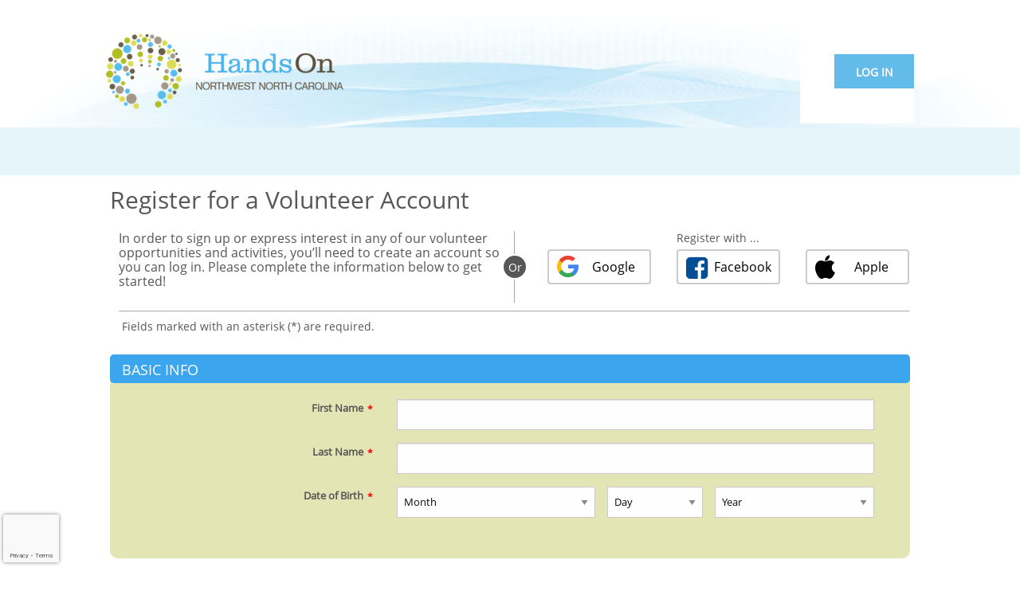

--- FILE ---
content_type: text/html; charset=utf-8
request_url: https://ps0077.handsonconnect.org/volunteer-sign-up
body_size: 17921
content:


<!DOCTYPE html>
<html class="no-js" lang="en">
<head>
    <script src="https://cdn0.handsonconnect.org/libraries/marker_clusterer_index.min.js"></script>
    <meta http-equiv="Content-Type" content="text/html; charset=utf-8" />
    <meta name="twitter:card" content="summary">
        <meta name="twitter:image" content="https://cdn0.handsonconnect.org/0077/images/7b6b36d6-71d1-4ba4-a0dd-faceac4198b9.png">
        <meta property="og:image" content="https://cdn0.handsonconnect.org/0077/images/7b6b36d6-71d1-4ba4-a0dd-faceac4198b9.png" />


        <meta property="og:title" content="Volunteer Sign up | HandsOn Northwest North Carolina" />
        <meta name="twitter:title" content="Volunteer Sign up | HandsOn Northwest North Carolina">

    <meta property="fb:app_id" content="177800245904115" />
    <meta property="og:type" content="website" />
        <meta property="og:url" content="https://ps0077.handsonconnect.org/volunteer-sign-up" />
        <meta name="twitter:url" content="https://ps0077.handsonconnect.org/volunteer-sign-up">
            <meta name="viewport" content="width=device-width, initial-scale=1.0, maximum-scale=5.0">
    <meta name="theme-type" content="new theme - Internal Pages" />
    <meta name="copyright" content="HandsOn Northwest North Carolina">
    <meta name="web_author" content="HandsOn Connect Cloud Solutions">
    <meta name="generator" content="HandsOn Connect">
    <title>Volunteer Sign up | HandsOn Northwest North Carolina</title>
    <link rel="icon" href="/img/favicon.ico">
    <script src="/bundles/jquery?v=235DeCRyc2KKtm5-u-WowaGmWHU3ft44y448NxHpMf41"></script>

    <script type="text/javascript" src="//cdn0.handsonconnect.org/jsfiles/prod/0077/ps0077/custom_vars20180111224930.js"></script>
<link href="/bundles/css_master_template?v=PdqB-4bS4JZHwFEPROrEQ3g_lOMabBxXqVd1u7_rVOY1" rel="stylesheet"/>
                <link rel="stylesheet" href="//cdn0.handsonconnect.org/psstyles/prod/0077/ps0077/0077_styles20180512012009.css" />

    <script src="/bower_components/ckeditor-4.22.1/ckeditor/ckeditor.js"></script>

            <meta name="title" content="Volunteer Sign up | HandsOn Northwest North Carolina" />

        <script src="https://www.google.com/recaptcha/api.js?render=6LcITKEUAAAAAGTKyCZwfPIrr11IG9DSfnbWwies" title="6LcITKEUAAAAAGTKyCZwfPIrr11IG9DSfnbWwies" id="clientsecuritykey"></script>
    
    


            <script async src="https://www.googletagmanager.com/gtag/js?id=UA-3334112-3">
            </script>
        <script>
            window.dataLayer = window.dataLayer || [];
            function gtag() { dataLayer.push(arguments); }
            gtag('js', new Date());
            gtag('config', 'UA-3334112-3');
            gtag('config', 'UA-23258225-5');
            gtag('config','UA-29794291-1');
            

        </script>

    

        <style>
        /* Main Menu */
html body .dropdown-menu ul.level-1 li a {
    color: #666;
    font-family: 'OpenSans Regular';
    font-size: 14px !important;
}

html body .dropdown-menu ul.level-2 li a {
    color: #666;
    font-family: 'OpenSans Regular';
    font-size: 13px !important;
}

html body .header {
   background-image: url(https://hocps.blob.core.windows.net/0077/images/58a6fba6-18e8-413e-b691-cd50038330c6.jpg);
   background-repeat: no-repeat;
   background-position: center center;
}


        </style>








    <script type="text/javascript" src="//platform-api.sharethis.com/js/sharethis.js#property=627926871dc34500127f9ab7&product=custom-share-buttons" async="async"></script>


</head>
<body data-layout-name="" data-lang="en-US" id="page-layout-80" data-locale="en-US" data-editorsfm="False" class="   use-new-cms-feature new-cache-system theme-6-type layout-internal-pages desktop   language-en-us new-template-system" data-layout-info="80" data-layout-max-height="2000" style="background-color: rgb(255,255,255)" data-lang-index="1" data-layout-element-order="1">
    <div id="skip-link">
    <a class="skip-to-main-content" href="#content-page">Skip to Main Content</a>
    <a class="region-footer-content" href="#region_footer_content">Skip to Footer</a>
</div>

    <div class="loading-drag-drop">
        <img src="/img/default/spinner.svg" alt="Loading" title="Loading" />
    </div>
    <div class="processing-screen hide-custom">
        <div class="content">
            <span>Please wait...</span>
            <img src="/img/default/spinner.svg" alt="Loading" title="Loading">
        </div>
    </div>

        <input type="hidden" name="NumberDecimalSeparator" value="." />
            <input type="hidden" name="NumberGroupSeparator" value="," />




                <input type="hidden" name="CurrentIsoLang" id="CurrentIsoLang" value="en-US" />


    <div class="invisible_zone"></div>
    <section class="main-container" id="regions-container">

        <div class="cms_mode_options" id="cms_mode_options">
        </div>
            <div class="row regions-row">
<div class='region-container medium-12  columns' style='width:100%'>                    <div id="header" class="header   container fixed-height region-full-width  region-container-881  "
                         style=" background-color: rgba(255, 255, 255, 1); height: 140px; width: 100%; " data-stack-content="horizontal"
                         data-region-weight="0" data-region-height="7" data-region-id="881"
                         data-value-floatable="0" data-status-region=normal data-region-width="100"
                         data-title-color="" data-text-color="" data-background-color="rgba(255, 255, 255, 1)"
                         data-link-color="" data-link-hover-color="" data-form-label-color="" data-override-colors=false >

<div role='main' id='page-sizer-header' class='page-sizer region-selectable ' data-region-weight='0' data-region-height='7' data-region-id='881' data-status-region=normal>
                        

                                    <div data-oder-item="0" class="container-block-section columns medium-6 header-logo   block-vertical-alignment-center" id="container-block-3267" style=" height: 140px;  width: 50%;" data-block-width="512" data-block-height="140">

    <div id="header-logo-corporateimageblock" class="corporateimageblock blockContainer"
         data-block-id="3267" data-block-weight="0" data-block-name="Header Logo">
        <span class="move"></span>
            <div class="headerimage full-width">
                <a href="http://www.handsonnwnc.org">
                        <span>HandsOn Northwest North Carolina</span>
                    <img src="https://cdn0.handsonconnect.org/0077/images/7b6b36d6-71d1-4ba4-a0dd-faceac4198b9.png" />
                </a>
            </div>
            <a data-element-reveal="corporate-image-configuration" data-block-id="3267" class="edit-corporate-image link-cms-backend" title="Header Logo Settings"></a>
            <a href="/BlockAdminCMS/UpdateHeaderLogo/3267" class="link-new-cms-backend" title="Header Logo Settings"></a>

    </div>
                                    </div>
                                    <div data-oder-item="1" class="container-block-section  columns medium-6 login   block-vertical-alignment-center" id="container-block-3264" style=" height: 140px;  width: 15%;" data-block-width="153" data-block-height="140">



    <div class="login-block login-section  blockContainer" id="3264-login-block" data-block-id=3264 data-block-weight=1 data-block-name="Login Block">
        <a data-element-reveal="login-configuration" data-block-id="" class="edit-login-settings link-cms-backend" title="Login settings"></a>
        <a href="/AdminCMS/UpdateLogin" class="edit-login-settings link-new-cms-backend" title="Login settings"></a>
        <a href="#mobile_menu" aria-label="Link to mobile menu" title="Link to mobile menu" class="hamburguer"></a>
                <a data-color-label-asigned="" data-color-label-hover-asigned="" data-color-assigned="" data-hover-color-assigned="" class="login_button login-style-button" data-open="login-modal" href="#">Log in</a>
        <span class='move'></span>
    </div>
    <!--    Login Modal (To test login approach by JR)  -->
<div class="reveal" id="login-modal" data-reveal data-close-on-click="false" data-reset-on-close="true" data-multiple-opened="true" tabindex="0" aria-label="Login modal">
                <div class="SSO_login">
                    <div class="or-separator">
                        <hr>
                        <span>Log in with</span>
                        <hr>
                    </div>
                </div>
            <div class="thridpart-login">
                <div class='row'>
                    <div class="columns medium-4">
                        <form action="/external-login?selected=Google" method="post" class="social-networks-login">
                            <input name="__RequestVerificationToken" type="hidden" value="SLsCYDTpY2KsB2XPIMypNh7iLGw1Sh-A5LbTrViKj94xf_29MI8qhRqp_AqM8Zro3x_hpu5YU4FcQ3uBfOY8LMaiPng1" />
                            <input type="hidden" name="oneStepSignUpInfo" class="oneStepSignUpInfo" id="oneStepSignUpInfoGoogle" />
                            <button type="submit" class="google-login" id="OpenIdConnect" name="provider" value="OpenIdConnect" title="Log in using your Google account">Google</button>
                        </form>
                    </div>
                                    <div class="columns medium-4">
                        <form action="/external-login" method="post" class="social-networks-login">
                            <input name="__RequestVerificationToken" type="hidden" value="1Vswk8jIHYH0-IY6yGbw094p_5ay3CwdCXI0Jfwdo6RVthi6pgtT8s65AwxfX2wS27m3mSSAmiVUmlkaHVwqOxcIESQ1" />

                            <input type="hidden" name="oneStepSignUpInfo" class="oneStepSignUpInfo" id="oneStepSignUpInfoFacebook" />
                            <input type="hidden" name="returnURLFacebook" value="" />
                            <button type="submit" class="facebook-login" id="Facebook" name="provider" value="Facebook" title="Log in using your Facebook account">Facebook</button>

                        </form>
                    </div>
                                                    <div class="columns medium-4">
                        <form action="/external-login?selected=Apple" method="post" class="social-networks-login">
                            <input name="__RequestVerificationToken" type="hidden" value="QiZxbWYoAYdbBckKS6W165UyfWnm2idvVyF_BfSlGwtGWXgXR9V8S0RAq56aiV051x2tqoZ9koXGiDYPk29yjOL-0JI1" />
                            <input type="hidden" name="oneStepSignUpInfo" class="oneStepSignUpInfo" id="oneStepSignUpInfoApple" />
                            <button type="submit" class="apple-login" id="Apple" name="provider" value="OpenIdConnect" title="Log in using your Apple account">Apple</button>

                        </form>
                    </div>
                </div>
            </div>
            <div class="social-networks-login">
                <div class="or-separator">
                    <hr />
                    <span>Or log in using your email address</span>
                    <hr />
                </div>
            </div>
<form action="/login" class="form-horizontal" id="login-form" method="post"><input name="__RequestVerificationToken" type="hidden" value="6aUXJXLOFkwpXZvefrzaZowKu_06SyEwLgMTcygZYcudXfFVGjsqbWOHel6GDow9KK5gmIJQV_mkoknnXa7Ln55QAcs1" />            <div id="invalid-credentials"></div>
            <div class="input-group">
                <label for="Email">Email Address</label>
                <input aria-label="User Email" id="UserEmail" name="Email" type="text" placeholder="Username">
            </div>
            <div class="input-group password">
                <label for="Password" class="text-pass">Password</label>
                <a href="/forgot-password" class="input-group-link forgot-pass">
Forgot your password?                </a>
                <div class="password-box">
                    <input id="Password" name="Password" type="password" placeholder="Password" autocomplete="off" class="password-field">
                    <i class="fa fa-eye toogle-password-item" aria-hidden="true"></i>
                </div>
            </div>
            <div class="large-12 input-group input-group-button clearfix">
                        <a href="/volunteer-sign-up" class="float-left register-link">
                            <span>Not a member?</span>
                            <span>Register</span>
                        </a>
                

                <input id="returnurl" name="returnurl" type="hidden" value="">
                <input type="submit" class="button custom-button float-right login-button" value="Log in">
                <img alt="Loading" title="Loading" class="spinner" src="/img/default/spinner-green.svg" height="30" width="30" style="display: none" />
            </div>
            <div class="form-nick-name">
                <input aria-label="Nick Name" id="NickName" name="NickName" value="" />
            </div>
                <input type="hidden" name="pageuserinternalcompleted" id="pageuserinternalcompleted-login-form" value="" />
</form>        <button class="close-button" data-close aria-label="Close modal" type="button">
            <span aria-hidden="true">&times;</span>
        </button>
</div>
            <script>
                function regenerateKeyLogin(formSelector, actionName) {
                    grecaptcha.execute(getClientSecurityKey(), { action: actionName }).then(function (token) {
                        $(formSelector + ' input[name="pageuserinternalcompleted"]').val('1');
                        if ($(formSelector + ' input[name="user_response_login"]').length > 0) {
                            //update the value
                            $(formSelector + ' input[name="user_response_login"]').val(token);
                            var time = new Date().getTime();
                            $(formSelector + ' input[name="user_response_login_time"]').val(time);
                        } else {
                            // add the form
                            var time = new Date().getTime();
                            $(formSelector).append('<input type="hidden" name="user_response_login" id="user_response_login" value="' + token + '" /> ');
                            $(formSelector).append('<input type="hidden" name="user_response_login_time" id="user_response_login_time" value="' + time + '" /> ');
                        }
                    });

                }

                grecaptcha.ready(function () {
                    regenerateKeyLogin('form#login-form', 'Login');
                });

            </script>
                                    </div>

</div>

                    </div>
</div></div><div class='row regions-row'><div class='region-container medium-12  columns' style='width:100%'>                    <div id="main_menu" class="main-menu   container fixed-height region-full-width  region-container-3003  "
                         style=" background-color: rgb(230, 245, 250); height: 60px; width: 100%; " data-stack-content="vertical"
                         data-region-weight="1" data-region-height="3" data-region-id="3003"
                         data-value-floatable="0" data-status-region=normal data-region-width="100"
                         data-title-color="" data-text-color="" data-background-color="rgb(230, 245, 250)"
                         data-link-color="" data-link-hover-color="" data-form-label-color="" data-override-colors=false >

<div role='main' id='page-sizer-main_menu' class='page-sizer region-selectable ' data-region-weight='1' data-region-height='3' data-region-id='3003' data-status-region=normal>
                        

                                    <div data-oder-item="0" class="container-block-section medium-12 columns main-menu menu-container-block-section  block-alignment-center " id="container-block-3277" style=" height: 60px;  width: 100%;" data-block-width="1024" data-block-height="60">



        <div class="blockContainer menu-block-wrapper dropdown-menu main-menu" data-mobile-order="0" data-admin="menu-item;move" data-menu-id="305" data-block-id="3277" data-block-weight="0" data-block-name="Menu Block">
                <nav aria-label="Main Menu">
                    <ul class="level-1  dropdown menu" data-dropdown-menu>
                                            </ul>
                </nav>
        </div>
    <div class="new-cms-options">
        <a href="/MenuAdminCMS/Navigation/305" title="Navigation" class="edit-menu-item-navigation"></a>
        <span class="move"></span>
    </div>

                                    </div>

</div>

                    </div>
</div></div><div class='row regions-row'><div class='region-container medium-12  columns' style='width:100%'>                    <div id="main_content" class="main-content   container  region-full-width  region-container-882  "
                         style=" background-color: rgba(255, 255, 255, 1); height: auto; width: 100%; " data-stack-content="vertical"
                         data-region-weight="2" data-region-height="0" data-region-id="882"
                         data-value-floatable="0" data-status-region=normal data-region-width="100"
                         data-title-color="" data-text-color="" data-background-color="rgba(255, 255, 255, 1)"
                         data-link-color="" data-link-hover-color="" data-form-label-color="" data-override-colors=false >

<div role='main' id='page-sizer-main_content' class='page-sizer region-selectable ' data-region-weight='2' data-region-height='0' data-region-id='882' data-status-region=normal>
                        

                                    <div data-oder-item="0" class="container-block-section medium-12 columns content-page  block-alignment-left " id="container-block-3263" style="" data-block-width="0" data-block-height="0">
                                            <div id="content-page" role="main" data-admin="content-page-block" class="content-page-block blockContainer " data-block-id="3263" data-block-weight="0">
                                                <span class="move"></span>
                                                <div class="content">
                                                    





<script>
    $("body").addClass("volunteer-sign-up-page");
</script>
<script src="/bower_components/zxcvbn/dist/zxcvbn.js">
</script>
    <script>
        function regenerateKey(formSelector, actionName) {
            grecaptcha.execute(getClientSecurityKey(), { action: actionName }).then(function (token) {

                if ($(formSelector + ' input[name="user_response"]').length > 0) {
                    //update the value
                    $(formSelector + ' input[name="user_response"]').val(token);
                    var time = new Date().getTime();
                    $(formSelector + ' input[name="user_response_time"]').val(time);
                } else {
                    // add the form
                    var time = new Date().getTime();
                    $(formSelector).append('<input type="hidden" name="user_response" id="user_response" value="' + token + '" /> ');
                    $(formSelector).append('<input type="hidden" name="user_response_time" id="user_response_time" value="' + time + '" /> ');
                }
            });

        }

        grecaptcha.ready(function () {
           regenerateKey('form#volunteer-register-form','volunteer_registration')
       });

    </script>
<h1 class="title-form" tabindex="0" aria-label="Register for a Volunteer Account" data-admin="volunteer-form-settings">Register for a Volunteer Account</h1>
<div class="row">

            <!--With facebook-->
            <div class="small-12 medium-12 columns tab-with-facebook">
                <div class="small-12 medium-6 large-6 columns section-text" tabindex="0">
                    <p class="intro-text" >In order to sign up or express interest in any of our volunteer opportunities and activities, you’ll need to create an account so you can log in. Please complete the information below to get started!</p>
                </div>

                <div class="small-12 medium-6 large-6 columns login-with-facebook" tabindex="0">
                    <span class="or-text">Or</span>
                    <span class="register-with"> Register with ... </span>
                    
                    <div class="row thridpart-login-signup">
                            <div class="columns external-login large-4">
                                <form action="/external-login?Length=0&selected=Google" method="post" class="social-networks-login">
                                    <input name="__RequestVerificationToken" type="hidden" value="rVvQqmHkPn7vqv0vC2ZWn6fefSPRz-WO3ACZbp18ijr1GzPtx9TR7ac169NBllhTCBDf6jFkXe-UHdP1rGXIu8QAlRU1" />
                                    <button type="submit" class="google-login" id="Google-button" name="provider" value="OpenIdConnect" title="Log in using your Google account">Google</button>
                                </form>
                            </div>
                                                    <div class="columns external-login large-4">
                                <form action="/external-login?Length=0" method="post" class="social-networks-login">
                                    <input name="__RequestVerificationToken" type="hidden" value="Un4HKHlMPiLlGQjMplfxzEE2pyCCsabZJxlYHPsqRu3A_k5DCc9GvHean17u0R29nT4UtXg0CiknyI-qAk8WEq52TQU1" />
                                    <button type="submit" class="facebook-login" id="Facebook-button" name="provider" value="Facebook" title="Log in using your Facebook account">Facebook</button>
                                </form>
                            </div>
                                                                            <div class="columns external-login large-4">
                                <form action="/external-login?Length=0&selected=Apple" method="post" class="social-networks-login">
                                    <input name="__RequestVerificationToken" type="hidden" value="lo5Am72eh0iZM8_i8h9pzTto3PfNn2rhmF27-n7QpUJywE-w9z-vkchnmzkifYj0FpAHq1fJb8DERC2LR41lQHCmj-o1" />
                                    <button type="submit" class="apple-login" id="Apple-button" name="provider" value="OpenIdConnect" title="Log in using your Apple account">Apple</button>
                                </form>
                            </div>

                    </div>
                </div>
            </div>

</div>
<div class="small-12 medium-12 columns">
    <p tabindex="0" class="message-required">Fields marked with an asterisk (*) are required.</p>
</div>

<form id="volunteer-register-form" method="post" action="/user/SignUpVolunteer" class="validate " data-evaluate-changes="true">
    <input name="__RequestVerificationToken" type="hidden" value="GuKmW30gY_sfCPePVtFmItVubuQBx3dgZIUcCt65QNczv97DHv1cs9GFBq_XCE51LyL-rRnJSwft9-7mSpfhbqrVAB01" />
    <!-- Fields to maintain data of transaction of donation -->
    <input type="hidden" name="transactionEmail" value="" />
    <input type="hidden" name="transactionContactId" value="" />
    <input type="hidden" name="fixDonation" value="" />
    <input type="hidden" name="parental_consent_active" />
    <input type="hidden" name="parental_consent_minimum_age" value="13" />
    <input type="hidden" name="volunteer_age" value="0" />
    <div class="processing_screen hide-custom">
        <div class="content">
            <span>Please wait...</span>
            <img src="/img/default/spinner.svg" alt="Loading" title="Loading" />
        </div>
    </div>
    <input type="hidden" name="usedpfac" id="usedpfac" value="false" />
    <input type="hidden" name="otherStateField" id="otherStateField" value="none" />
    <input type="hidden" name="otherWStateField" id="otherWStateField" value="none" />
    <input type="hidden" name="relatedCountry" id="relatedCountry" value="none" />
    <div class="row">
        <!-- Info of volunteer rules -->
        <input id="branch-logic-redirect" type="hidden" value="" />
    </div>

    <!-- Basic Info -->

    <fieldset class="fieldset-step basic_info_step">
        <legend class="hide">Basic Info</legend>
        <div class="row fieldset-title no-margin">
            <div class="small-12 columns text-left">
                <legend tabindex="0" aria-label="Basic Info">Basic Info</legend>
            </div>
        </div>

        <div class="row fieldset-content">
            <div class="small-12 columns">


                <div class="small-12 columns field_container">
                    <div class="row volunteer-first-name-p">
                        <div class="small-12 medium-4 columns">
                            <label for="first_name" alt="First Name" class="text-dynamic required" data-required="*">First Name</label>
                        </div>
                        <div class="small-12 medium-8 columns">
                            <input id="first_name" name="first_name" data-required="true" aria-required="true" type="text" value="" maxlength="40" />
                        </div>
                    </div>
                </div>
                <div class="small-12 columns field_container">
                    <div class="row volunteer-last-name">
                        <div class="small-12 medium-4 columns">
                            <label for="last_name" alt="Last Name" class="text-dynamic required" data-required="*">Last Name</label>
                        </div>
                        <div class="small-12 medium-8 columns">
                            <input id="last_name" name="last_name" data-required="true" aria-required="true" type="text" value="" maxlength="80" />
                        </div>
                    </div>
                </div>
                <div class="form-nick-name">
                    <input type="text" id="vol_register_personal_nick_name" name="personal_nick_name" value="" data-required="true" aria-required="true">
                </div>

                    <input id="birth_date_mode" name="birth_date_mode" type="hidden" value="" />
                            <div class="small-12 columns field_container" id="dateofbirth">
                                <div class="row date-birth">
                                    <div class="small-12 medium-4 columns">
                                        <label for="date_of_birth" alt="Date of Birth" class="required medium-top text-dynamic required" data-required="*">Date of Birth</label>
                                    </div>
                                    <div class="small-12 medium-8 columns date_birth">
                                        <!--<span class="date-picker"></span>
                                        <input id="date_of_birth" name="date_of_birth" data-required="true" class="date-picker-input" type="text" placeholder="Ex. 05-17-2016" readonly data-min-age="You must be 13 or older. &lt;span data-tooltip aria-haspopup=&quot;true&quot; class=&quot;has-tip&quot; title=&quot;To use our site, you must be 13 years of age or older. We do this to protect children’s data and privacy and also comply with the Children’s Online Privacy Protection Act (COPPA), which was enacted by Congress. If you have any questions, please contact us.&quot;&gt;Why?&lt;/span&gt;" data-no-validate-min-age="False" data-min-age-allowed="13" />-->
                                        <div id="month-container" class="columns medium-5 small-12 month-container">
                                            <select id="select-month" aria-label="Date of birth: month" data-required="true" aria-required="true" name="date_of_birth_month" data-min-age="You must be 13 or older. &lt;span data-tooltip aria-haspopup=&quot;true&quot; class=&quot;has-tip&quot; title=&quot;To use our site, you must be 13 years of age or older. We do this to protect children’s data and privacy and also comply with the Children’s Online Privacy Protection Act (COPPA), which was enacted by Congress. If you have any questions, please contact us.&quot;&gt;Why?&lt;/span&gt;" data-required-date="true" data-no-validate-min-age="False" data-min-age-allowed="13">
                                                <option>Month</option>
                                                <option value="01">January </option>
                                                <option value="02">February </option>
                                                <option value="03">March </option>
                                                <option value="04">April</option>
                                                <option value="05">May</option>
                                                <option value="06">June</option>
                                                <option value="07">July</option>
                                                <option value="08">August</option>
                                                <option value="09">September</option>
                                                <option value="10">October</option>
                                                <option value="11">November</option>
                                                <option value="12">December</option>
                                            </select>

                                        </div>
                                        <div id="day-container" class="columns medium-3 small-12 day-container">
                                            <select id="select-day" aria-label="Date of birth: day" data-required="true" aria-required="true" name="date_of_birth_day">
                                                <option>Day</option>
                                                        <option value="01">1</option>
                                                        <option value="02">2</option>
                                                        <option value="03">3</option>
                                                        <option value="04">4</option>
                                                        <option value="05">5</option>
                                                        <option value="06">6</option>
                                                        <option value="07">7</option>
                                                        <option value="08">8</option>
                                                        <option value="09">9</option>
                                                        <option value="10">10</option>
                                                        <option value="11">11</option>
                                                        <option value="12">12</option>
                                                        <option value="13">13</option>
                                                        <option value="14">14</option>
                                                        <option value="15">15</option>
                                                        <option value="16">16</option>
                                                        <option value="17">17</option>
                                                        <option value="18">18</option>
                                                        <option value="19">19</option>
                                                        <option value="20">20</option>
                                                        <option value="21">21</option>
                                                        <option value="22">22</option>
                                                        <option value="23">23</option>
                                                        <option value="24">24</option>
                                                        <option value="25">25</option>
                                                        <option value="26">26</option>
                                                        <option value="27">27</option>
                                                        <option value="28">28</option>
                                                        <option value="29">29</option>
                                                        <option value="30">30</option>
                                                        <option value="31">31</option>

                                            </select>

                                        </div>
                                        <div id="year-container" class="columns medium-4 small-12 year-container">
                                            <select id="select-year" aria-label="Date of birth: year" data-required="true" aria-required="true" name="date_of_birth_year">
                                                <option>Year</option>
                                                    <option value="2026" class="not-valid-dates">2014 ~ 2026</option>
                                                                                                    <option value="2013">2013</option>
                                                    <option value="2012">2012</option>
                                                    <option value="2011">2011</option>
                                                    <option value="2010">2010</option>
                                                    <option value="2009">2009</option>
                                                    <option value="2008">2008</option>
                                                    <option value="2007">2007</option>
                                                    <option value="2006">2006</option>
                                                    <option value="2005">2005</option>
                                                    <option value="2004">2004</option>
                                                    <option value="2003">2003</option>
                                                    <option value="2002">2002</option>
                                                    <option value="2001">2001</option>
                                                    <option value="2000">2000</option>
                                                    <option value="1999">1999</option>
                                                    <option value="1998">1998</option>
                                                    <option value="1997">1997</option>
                                                    <option value="1996">1996</option>
                                                    <option value="1995">1995</option>
                                                    <option value="1994">1994</option>
                                                    <option value="1993">1993</option>
                                                    <option value="1992">1992</option>
                                                    <option value="1991">1991</option>
                                                    <option value="1990">1990</option>
                                                    <option value="1989">1989</option>
                                                    <option value="1988">1988</option>
                                                    <option value="1987">1987</option>
                                                    <option value="1986">1986</option>
                                                    <option value="1985">1985</option>
                                                    <option value="1984">1984</option>
                                                    <option value="1983">1983</option>
                                                    <option value="1982">1982</option>
                                                    <option value="1981">1981</option>
                                                    <option value="1980">1980</option>
                                                    <option value="1979">1979</option>
                                                    <option value="1978">1978</option>
                                                    <option value="1977">1977</option>
                                                    <option value="1976">1976</option>
                                                    <option value="1975">1975</option>
                                                    <option value="1974">1974</option>
                                                    <option value="1973">1973</option>
                                                    <option value="1972">1972</option>
                                                    <option value="1971">1971</option>
                                                    <option value="1970">1970</option>
                                                    <option value="1969">1969</option>
                                                    <option value="1968">1968</option>
                                                    <option value="1967">1967</option>
                                                    <option value="1966">1966</option>
                                                    <option value="1965">1965</option>
                                                    <option value="1964">1964</option>
                                                    <option value="1963">1963</option>
                                                    <option value="1962">1962</option>
                                                    <option value="1961">1961</option>
                                                    <option value="1960">1960</option>
                                                    <option value="1959">1959</option>
                                                    <option value="1958">1958</option>
                                                    <option value="1957">1957</option>
                                                    <option value="1956">1956</option>
                                                    <option value="1955">1955</option>
                                                    <option value="1954">1954</option>
                                                    <option value="1953">1953</option>
                                                    <option value="1952">1952</option>
                                                    <option value="1951">1951</option>
                                                    <option value="1950">1950</option>
                                                    <option value="1949">1949</option>
                                                    <option value="1948">1948</option>
                                                    <option value="1947">1947</option>
                                                    <option value="1946">1946</option>
                                                    <option value="1945">1945</option>
                                                    <option value="1944">1944</option>
                                                    <option value="1943">1943</option>
                                                    <option value="1942">1942</option>
                                                    <option value="1941">1941</option>
                                                    <option value="1940">1940</option>
                                                    <option value="1939">1939</option>
                                                    <option value="1938">1938</option>
                                                    <option value="1937">1937</option>
                                                    <option value="1936">1936</option>
                                                    <option value="1935">1935</option>
                                                    <option value="1934">1934</option>
                                                    <option value="1933">1933</option>
                                                    <option value="1932">1932</option>
                                                    <option value="1931">1931</option>
                                            </select>

                                        </div>
                                    </div>
                                </div>
                            </div>
                    <input id="date_of_birth" name="date_of_birth" data-required="true" aria-required="true" type="hidden" data-min-age="You must be 13 or older. &lt;span data-tooltip aria-haspopup=&quot;true&quot; class=&quot;has-tip&quot; title=&quot;To use our site, you must be 13 years of age or older. We do this to protect children’s data and privacy and also comply with the Children’s Online Privacy Protection Act (COPPA), which was enacted by Congress. If you have any questions, please contact us.&quot;&gt;Why?&lt;/span&gt;" data-no-validate-min-age="False" data-min-age-allowed="13" value="" />


            </div>
        </div>
    </fieldset>

    <!-- Contact Info -->
        <fieldset class="fieldset-step contanct_info_step" data-title-fieldset="contact_info">
            <legend class="hide">Contact Info</legend>
            <div class="row fieldset-title no-margin contact-info">
                <div class="small-12 columns text-left">
                    <legend tabindex="0" aria-label="Contact Info">Contact Info</legend>
                </div>
            </div>

            <div class="row fieldset-content">
                <div class="small-12 medium-12 columns">




                        <div class="small-12 columns field_container">
                            <div class="row volunteer-zip">
                                <div class="small-12 medium-4 columns">
                                    <label for="zip" alt="Home ZIP" class="text-dynamic required" data-required="*">Home ZIP</label>
                                </div>
                                <div class="small-12 medium-8 columns">
                                    <input id="zip" name="zip" type="text" data-required="true"
                                           placeholder="Ex. 33626" maxlength="19" />
                                </div>
                            </div>
                        </div>

                        <input id="home_country" name="home_country" value="United States" type="hidden" />






                                            <input id="work_country" name="work_country" style="display:none" />




                        <div class="small-12 columns field_container margin-bottom">
                            <div class="row volunteer-mobile-phone">
                                <div class="small-12 medium-4 columns">
                                    <label for="mobile_phone" alt="Mobile Phone" class="text-dynamic required" data-required="*">
                                        Mobile Phone
                                    </label>
                                </div>
                                <div class="small-12 medium-8 columns">
                                    <input id="mobile_phone" name="mobile_phone" type="tel" data-type="phone" data-required="true" />
                                    <input id="international_mobile_phone" name="international_mobile_phone" type="hidden" value="" />
                                </div>
                            </div>
                        </div>


                        <div class="small-12 columns field_container">
                            <div class="row volunteer-place-employment">
                                <div class="small-12 medium-4 columns">
                                    <label for="place_employment" alt="Employer" class="top text-dynamic " data-required="">
                                        Employer
                                    </label>
                                </div>
                                <div class="small-12 medium-8 columns">
                                        <input id="place_employment" name="place_employment" type="text" data-required="false"
                                               placeholder="Ex. HandsOn Connect" />
                                </div>
                            </div>
                        </div>
                </div>
            </div>
        </fieldset>

    <!-- Rewards and Recognition -->
    <!--
     <fieldset class="fieldset-step rewards_recognition_step" data-title-fieldset="login_information">
         <legend class="hide">Rewards and Recognition</legend>
         <div class="row fieldset-title no-margin">
             <div class="small-10 large-11 columns text-left">
                 <div class="small-9  columns text-left">
                     <legend tabindex="0" aria-label="Rewards and Recognition">Rewards and Recognition</legend>
                 </div>
             </div>
         </div>

         <div class="row fieldset-content">
             <div class="small-12 columns">


                 <div class="small-12 columns">
                     <div class="small-12 columns">
                         <p tabindex="0">To learn more about the rewards and recognition programs listed below <a href="/rewards" target="_blank" aria-label="To learn more about the rewards and recognition programs listed below">click here</a></p>
                     </div>
                 </div>

                     <div class="small-12 columns field_container field_container_checkbox">
                         <div class="input-group input-group-checkbox">
                             <div class="row volunteer-program">
                                 <div class="small-12 columns">
                                     <input id="cabot_reward_volunteer_program" data-required="false" name="cabot_reward_volunteer_program" type="checkbox" />
                                     <label for="cabot_reward_volunteer_program" alt="<b>Cabot's Reward Volunteers Program</b>- win prizes for you & cash for your organization!" class="optional"> <b>Cabot's Reward Volunteers Program</b>- win prizes for you & cash for your organization!</label>
                                 </div>
                             </div>
                         </div>
                     </div>
             </div>
         </div>
     </fieldset>
    -->
    <!-- Demographic and volunteer options -->
    <fieldset class="fieldset-step demographic_step" data-title-fieldset="demographic">
        <legend class="hide">Demographic and Volunteer Options</legend>
        <div class="row fieldset-title no-margin">
            <div class="small-10 large-11 columns text-left">
                <div class="small-9  columns text-left">
                    <legend tabindex="0" aria-label="Demographic and Volunteer Options">Demographic and Volunteer Options</legend>
                </div>
                <div class="small-3  columns text-right">
                </div>
            </div>
            <div class="small-2 large-1 columns text-right">

            </div>
        </div>

        <div id="demographic-section-content" class="row fieldset-content  ">
            <div class="small-12 columns">
                <div class="small-12 columns">
                    <div class="row">
                        <div class="small-12 columns " id="demographic-desc" style="display:none">
                            <p></p>
                            <br />
                        </div>







                            <div class="small-12 medium-6 end columns field_container">
                                <div class="row input-group volunteer-disaster">
                                    <div class="large-8 medium-7 small-12 columns">
                                        <p class="required minimal-line top text-dynamic " data-required="">Please check if you want to help in a disaster.</p>
                                    </div>
                                    <div class="large-4 medium-5 small-12 text-right columns input-group-radiobutton minimal-space">
                                        <input id="disaster_yes" name="Times_Of_Disaster_Availability__c" data-required="false" type="radio" value="Yes" class="custom-radio-behavior" /><label for="disaster_yes" alt="Yes">Yes</label>
                                        <input id="disaster_no" name="Times_Of_Disaster_Availability__c" data-required="false" type="radio" value="No" class="custom-radio-behavior" /><label for="disaster_no" alt="No">No</label>
                                    </div>
                                </div>
                            </div>

                            <div class="small-12 medium-6 end columns field_container">
                                <div class="row volunteer-about-us">
                                    <div class="small-12 medium-6 columns">
                                        <label for="about_us" alt="How did you hear about us?" class="required text-right top text-dynamic required" data-required="*">How did you hear about us?</label>
                                    </div>
                                    <div class="small-12 medium-6 columns">
                                        <div class="input-group-select">
                                            <select id="about_us" name="about_us" data-required="true">
                                                 <option value = "" >Select One </option > <option value = "HandsOn NWNC/Other Website" >HandsOn NWNC/Other Website </option > <option value = "Search Engine" >Search Engine </option > <option value = "Facebook" >Facebook </option > <option value = "Family/Friend" >Family/Friend </option > <option value = "Email/Newsletter" >Email/Newsletter </option > <option value = "Love Out Loud/Pathways" >Love Out Loud/Pathways </option > <option value = "United Way" >United Way </option > <option value = "Other" >Other </option > <option value = "The Arts Council of Winston-Salem & Forsyth County" >The Arts Council of Winston-Salem & Forsyth County </option > <option value = "Through another nonprofit or volunteer opportunity" >Through another nonprofit or volunteer opportunity </option >
                                            </select>
                                        </div>
                                    </div>
                                </div>
                            </div>
                    </div>
                </div>
            </div>
        </div>
    </fieldset>

    <!-- Volunteer Availability and Volunteer Interest -->

    <div class="row availability-and-interest-group">
        <div class="small-12 medium-6 columns left">
        </div>

        <div class="small-12 medium-6 columns right">
            <fieldset class="fieldset-step volunteer_interest_step" data-title-fieldset="volunteer_interest">
                <legend class="hide">Volunteer Interests</legend>
                <div class="row fieldset-title no-margin">
                    <div class="small-10 medium-9 large-10 columns text-left end">
                        <div class="small-9  columns text-left">
                            <legend tabindex="0" aria-label="Volunteer Interests">Volunteer Interests</legend>
                        </div>
                    </div>
                    <div class="small-2 medium-3 large-2 columns text-right expandable-button-section">
                            <button class="button" data-expandable="volunteer-interest-section-content" data-type-expandable="is-button-class" type="button" aria-label="Volunteer Interests Section">
                                <!-- Screen readers will see "close" -->
                                <span class="show-for-sr">Open Section</span>
                            </button>
                    </div>
                </div>
                <div id="volunteer-interest-section-content" class="row fieldset-content hide-custom expandable">
                    <div class="small-12 columns">
                        <div class="small-12 columns">
                                <div class="volunteer-activity-types">
                                    <div class="small-12 columns field_container multi-select-row">
                                        <label for="activity_types" alt="Activity Types" class="text-left " data-required="" aria-required="">Activity Types</label>
                                        <div class="input-group-select margin-bottom">
                                            <select id="activity_types" name="activity_types" multiple="multiple" data-customforms="disabled" data-required="false">
                                                 <option value = "Administrative Support/Clerical" >Administrative Support/Clerical </option > <option value = "Building/Construction" >Building/Construction </option > <option value = "Caring for Animals" >Caring for Animals </option > <option value = "Caring for People" >Caring for People </option > <option value = "Cleaning" >Cleaning </option > <option value = "Collecting, Sorting & Packaging" >Collecting, Sorting & Packaging </option > <option value = "Consulting & Professional Services" >Consulting & Professional Services </option > <option value = "Counseling" >Counseling </option > <option value = "Disaster Services" >Disaster Services </option > <option value = "Event Organizing" >Event Organizing </option > <option value = "Food Preparation & Meal Services" >Food Preparation & Meal Services </option > <option value = "Fundraising & Campaigning" >Fundraising & Campaigning </option > <option value = "Gardening/Planting" >Gardening/Planting </option > <option value = "Hotline/Information Center Support" >Hotline/Information Center Support </option > <option value = "Mentoring/Youth Development" >Mentoring/Youth Development </option > <option value = "Painting" >Painting </option > <option value = "Public Relations/Marketing" >Public Relations/Marketing </option > <option value = "Sports & Recreation" >Sports & Recreation </option > <option value = "Tutoring" >Tutoring </option > <option value = "Other" >Other </option >
                                            </select>
                                        </div>
                                    </div>
                                </div>

                                <div class="volunteer-issue-areas">
                                    <div class="small-12 columns field_container multi-select-row">
                                        <label for="issue_areas" alt="Issue Areas" class="text-left " data-required="">Issue Areas</label>
                                        <div class="input-group-select margin-bottom">
                                            <select id="issue_areas" name="issue_areas" multiple="multiple" data-required="false">
                                                 <option value = "Animals" >Animals </option > <option value = "Arts & Culture" >Arts & Culture </option > <option value = "Children/Youth Services" >Children/Youth Services </option > <option value = "Civic/Community" >Civic/Community </option > <option value = "Crisis/Bereavement" >Crisis/Bereavement </option > <option value = "Disaster/Emergency Services" >Disaster/Emergency Services </option > <option value = "Education/Mentoring" >Education/Mentoring </option > <option value = "Environmental/Conservation" >Environmental/Conservation </option > <option value = "Faith-Based Service" >Faith-Based Service </option > <option value = "Family Services" >Family Services </option > <option value = "Financial Services" >Financial Services </option > <option value = "Food Security/Hunger" >Food Security/Hunger </option > <option value = "Health/Wellness" >Health/Wellness </option > <option value = "Housing/Clothing" >Housing/Clothing </option > <option value = "Human Trafficking" >Human Trafficking </option > <option value = "Immigrants/Refugee Services" >Immigrants/Refugee Services </option > <option value = "Job Training/Employment/Internships" >Job Training/Employment/Internships </option > <option value = "Justice/Legal Services" >Justice/Legal Services </option > <option value = "Literacy" >Literacy </option > <option value = "Other" >Other </option > <option value = "Senior Services" >Senior Services </option > <option value = "Sports/Recreation" >Sports/Recreation </option > <option value = "Substance Abuse/Opioid" >Substance Abuse/Opioid </option > <option value = "Technology" >Technology </option >
                                            </select>
                                        </div>
                                    </div>
                                </div>

                                <div class="volunteer-population-serve">
                                    <div class="small-12 columns field_container multi-select-row">
                                        <label for="population_serve" alt="Populations to Serve" class="text-left " data-required="">Populations to Serve</label>
                                        <div class="input-group-select margin-bottom">
                                            <select id="population_serve" name="population_serve" multiple="multiple" data-required="false">
                                                 <option value = "All" >All </option > <option value = "Animals" >Animals </option > <option value = "Children/Youth" >Children/Youth </option > <option value = "Disabled" >Disabled </option > <option value = "Families" >Families </option > <option value = "Food Insecure/Hungry" >Food Insecure/Hungry </option > <option value = "Health/Mental Health Concerns" >Health/Mental Health Concerns </option > <option value = "Homeless/Low-Income/Margenalized" >Homeless/Low-Income/Marginalized </option > <option value = "Immigrants/Refugees" >Immigrants/Refugees </option > <option value = "LGBT(Lesbian, Gay, Bisexual,Transgender)" >LGBT(Lesbian, Gay, Bisexual,Transgender) </option > <option value = "Military/Veterans" >Military/Veterans </option > <option value = "Offenders/Ex-offenders" >Offenders/Ex-offenders </option > <option value = "Other" >Other </option > <option value = "Seniors" >Seniors </option > <option value = "Visitors & Travelers" >Visitors & Travelers </option >
                                            </select>
                                        </div>
                                    </div>
                                </div>
                        </div>
                    </div>
                </div>
            </fieldset>
        </div>
    </div>

    <!-- Just a few more questions... -->
    <fieldset class="fieldset-step">
        <div class="row fieldset-title no-margin">
            <legend class="hide">Just a few more questions...</legend>
            <div class="small-10 large-11 columns text-left">
                <div class="small-9  columns text-left">
                    <legend tabindex="0" aria-label="Just a few more questions...">Just a few more questions...</legend>
                </div>
                <div class="small-3  columns text-right">
                </div>
            </div>
            <div class="small-2 large-1 columns text-right">
                    <button class="button" data-expandable="registration-question-section-content" data-type-expandable="is-button-class" type="button" aria-label="Just a few more questions section">
                        <!-- Screen readers will see "close" -->
                        <span class="show-for-sr">Open Section</span>
                    </button>
            </div>
        </div>

        <div id="registration-question-section-content" class="row fieldset-content hide-custom expandable">
            <div class="small-12 columns">
                <div class="small-12 columns">
                </div>
            </div>
        </div>
    </fieldset>

    <!-- Login Information & Communication Preferences -->

    <fieldset class="fieldset-step login_information_step" data-title-fieldset="login_information">
        <legend class="hide">Log in Information</legend>
        <div class="row fieldset-title no-margin">
            <div class="small-12 columns text-left">
                <legend tabindex="0" aria-label="Log in Information">Log in Information</legend>
            </div>
        </div>

        <div class="row fieldset-content">
            <div class="small-12 columns">

<div class="small-12 columns field_container">
                        <div class="row volunteer-email-p">
                            <div class="small-12 medium-4 columns">
                                <label for="email" alt="Email Address" class="required medium-top text-dynamic required" data-required="*">Email Address</label>
                            </div>
                            <div class="small-12 medium-8 columns">
                                <input id="email" name="email" data-required="true" aria-required="true" data-type="email" type="text" value="" maxlength="79" class="email-field" data-original-value="" />
                                <p class="info info-email-code" style="display:none"><b>Upon clicking Submit, a verification code will be sent to this email. It will expire after 15 minutes</b></p>
                            </div>
                        </div>
                    </div>
                    <div class="small-12 columns field_container" id="retypeaddress">
                        <div class="row volunteer-email volunteer-email-retype">
                            <div class="small-12 medium-4 columns">
                                <label for="retype_address" alt="Confirm Email Address" class="required medium-top text-dynamic required" data-required="*">Confirm Email Address</label>
                            </div>
                            <div class="small-12 medium-8 columns">
                                <input id="retype_address" name="retype_address" data-required="true" aria-required="true" data-type="email" type="text" data-equal-to="email" value="" maxlength="79" class="email-field" />
                            </div>
                        </div>
                    </div>

                    <div class="small-12 columns field_container">
                        <div class="row volunteer-password">
                            <div class="small-12 medium-4 columns">
                                <label for="password" alt="Password" class="text-dynamic required" data-required="*">Password</label>
                            </div>
                            <div class="small-12 medium-8 columns">
                                <div class="password-box">

                                    <input id='password' name="password" data-required="true" aria-required="true" autocomplete="new-password" type="password" placeholder="Password" class="password-field-with-meter password-field" data-psw-min-length="6" data-psw-repetitive="0" data-psw-sequential="0" data-psw-complexity="0" />
                                    <i class="fa fa-eye toogle-password-item" aria-hidden="true"></i>
                                </div>
                            </div>
                            <div class="small-12 medium-4 columns hide paddy-element">
                            </div>
                            <div class="small-12 medium-8 columns">
                                

                                <div class="progress-bar-section" role="progressbar" tabindex="0" aria-valuenow="0" aria-valuemin="0" aria-valuemax="100" aria-valuetext="" style="margin-top:-15px">
                                    <div class="progress password-meter">
                                        <div class="progress-meter">
                                            <p class="progress-meter-text"></p>
                                        </div>
                                    </div>
                                </div>
                            </div>
                        </div>
                    </div>
                    <div class="small-12 columns field_container" id="retypepassword">
                        <div class="row volunteer-confirm-password">
                            <div class="small-12 medium-4 columns">
                                <label for="retype_password" alt="Confirm Password" class="text-dynamic required" data-required="*">Confirm Password</label>
                            </div>
                            <div class="small-12 medium-8 columns">
                                <div class="password-box">
                                    <input id="retype_password" name="retype_password" type="password" autocomplete="new-password" data-required="true" aria-required="true" data-equal-to="password" placeholder="Confirm Password" class="password-field"/>
                                    <i class="fa fa-eye toogle-password-item" aria-hidden="true"></i>
                                </div>
                            </div>
                        </div>
                    </div>
                                    <div class="small-12 columns field_container field_container_checkbox">
                        <div class="row volunteer-receive-affiliate">
                            <div class="small-12 columns">
                                <div class="input-group input-group-checkbox">
                                    <div class="row">
                                        <div class="small-12 columns">
                                            <input id="receive_from_affiliate" data-required="false" name="receive_from_affiliate" type="checkbox" />
                                            <label for="receive_from_affiliate" alt="receive from affiliate">Yes, I'd like to receive communications from HandsOn Northwest North Carolina.</label>
                                        </div>
                                    </div>
                                </div>
                            </div>
                        </div>
                    </div>
                            </div>
        </div>
    </fieldset>

    <div class="row">
        <div class="small-12 columns">
            <div class="ending-text" tabindex="0">
<p>By continuing with the registration process you are indicating your acceptance with the Terms and Conditions for this site. Clicking on the Submit button below indicates you accept the the site&#39;s terms and conditions.&nbsp;&nbsp;<a href="https://hoc.handsonnwnc.org/terms-and-conditions" target="_blank">Click Here</a>&nbsp;to view the Terms And Conditions.</p>
            </div>
        </div>
    </div>
    <div class="row  verification-code-section" style="display:none">
        <div class="small-12 columns  fields-section verification-code-row">
            <div class="row container">
                <div class="row small-12 columns">
                    <div class="small-12 medium-8 columns verify-code verify-input-code-section">
                        <input type="text" name="verificationCode" id="verificationCode" value="" placeholder="Verification Code" class="verify-code-input valid" maxlength="5" aria-invalid="false">
                    </div>
                    <div class="small-12 medium-4 columns actions-section">
                        <a name="Verify" class="button verify-code verify-code-actions" href="#">Verify</a>
                        <a name="Cancel" class="button cancel-verification-code verify-code-actions" href="#">Cancel</a>
                        <input type="hidden" value="" name="verificationtoken" id="verificationtoken">
                    </div>
                </div>
                <div class="row resend-code-section" style="margin-top: -10rem;">
                    <div class="small-12 medium-8 columns">
                        <a href="#" class="resend-code">Resend Code</a>
                        <div class="small-check-mark"></div>
                    </div>
                </div>
            </div>
        </div>
    </div>
    <div class="row">
        <div class="large-12 input-group input-group-button clearfix submit-button">
                <input type="submit" class="button custom-button text-center submit-button" value="Submit" />

        </div>
    </div>
    <input name="siteReference" id="siteReference" value="87" type="hidden""/>
        <input type="hidden" name="isSocialLoginSource" id="isSocialLoginSource" value="" />
        <input type="hidden" name="isSSOSource" id="isSSOSource" value="" />
    <input type="hidden" name="oneStepData" id="oneStepData" value="" />
        <input type="hidden" name="pageactioname" id="pageactioname" value="volunteer_registration" />
    <input type="hidden" name="internalwrscode" id="internalwrscode" value="" />
</form>
                                                </div>
                                            </div>
                                    </div>

</div>

                    </div>
</div></div><div class='row regions-row'><div class='region-container medium-12  columns' style='width:100%'>                    <div id="region__#0" class="region--#0   container  region-full-width  region-container-4019  "
                         style=" background-color: rgba(255, 255, 255, 1); height: auto; width: 100%; height: auto" data-stack-content="vertical"
                         data-region-weight="3" data-region-height="0" data-region-id="4019"
                         data-value-floatable="0" data-status-region=normal data-region-width="100"
                         data-title-color="" data-text-color="" data-background-color="rgba(255, 255, 255, 1)"
                         data-link-color="" data-link-hover-color="" data-form-label-color="" data-override-colors=false >

<div role='main' id='page-sizer-region__#0' class='page-sizer region-selectable ' data-region-weight='3' data-region-height='0' data-region-id='4019' data-status-region=normal>
                        


</div>

                    </div>
</div></div><div class='row regions-row'><div class='region-container medium-12  columns' style='width:100%'>                    <div id="pre_footer" class="pre-footer   container  region-full-width  region-container-883  "
                         style=" background-color: rgb(218, 221, 216); height: auto; width: 100%; " data-stack-content="horizontal"
                         data-region-weight="4" data-region-height="0" data-region-id="883"
                         data-value-floatable="0" data-status-region=normal data-region-width="100"
                         data-title-color="" data-text-color="" data-background-color="rgb(218, 221, 216)"
                         data-link-color="" data-link-hover-color="" data-form-label-color="" data-override-colors=false >

<div role='main' id='page-sizer-pre_footer' class='page-sizer region-selectable ' data-region-weight='4' data-region-height='0' data-region-id='883' data-status-region=normal>
                        

                                    <div data-oder-item="0" class="container-block-section columns medium-3 sponsor-block   " id="container-block-3270" style="" data-block-width="0" data-block-height="0">

    <div id="sponsor-block-sponsorblock" class="  sponsorblock blockContainer"
         data-block-id="3270" data-block-weight="0" data-block-name="Sponsors">
        <span class="move"></span>

            <div class="medium-4 small-12 columns power_by">
                <p>Powered By</p>
                <a href="http://www.handsonconnect.org/" target="_blank"><img src="/img/default/HOC-Logo.png" alt="Image for HOC" title="Logo HOC" width="85%"></a>
            </div>


        <div class="medium-8 small-12 columns sponsors">
            <ul>
                    <li>
                        <a href="https://www.wsfoundation.org/" target="_blank">
                                <img data-tooltip aria-haspopup="true"
                                     class="has-tip top"
                                     data-disable-hover="false"
                                     tabindex="0"
                                     title="Winston-Salem Foundation Logo" alt="" src="https://cdn0.handsonconnect.org/0077/images/WS%20Foundation.png">
                        </a>
                    </li>
                    <li>
                        <a href="https://communityengagement.wfu.edu/" target="_blank">
                                <img data-tooltip aria-haspopup="true"
                                     class="has-tip top"
                                     data-disable-hover="false"
                                     tabindex="0"
                                     title="Wake Forest University Office of Civic &amp; Community Engagement" alt="" src="https://cdn0.handsonconnect.org/0077/images/be1d8fdf-1626-4a8f-a7f0-b2e46463f9d2.png">
                        </a>
                    </li>
                    <li>
                        <a href="www.kbr.org" target="_blank">
                                <img data-tooltip aria-haspopup="true"
                                     class="has-tip top"
                                     data-disable-hover="false"
                                     tabindex="0"
                                     title="Kate B. Reynolds Charitable Trust" alt="" src="https://cdn0.handsonconnect.org/0077/images/c1ef11b1-2c43-402e-97e9-95378d285659.png">
                        </a>
                    </li>
            </ul>
        </div>
        <a data-element-reveal="sponsor-block-configuration" data-block-id="3270" class="edit-sponsor link-cms-backend" title="Sponsors Block Settings"></a>
        <a href="/BlockAdminCMS/UpdateSponsor/3270"  class="link-new-cms-backend" title="Sponsors Block Settings"></a>
    </div>
                                    </div>
                                    <div data-oder-item="1" class="container-block-section columns medium-3 contact   " id="container-block-3272" style=" width: 40%;" data-block-width="409" data-block-height="0">

    <div id="contact-wysiwygblock" class=" wysiwygblock blockContainer " data-block-id="3272" data-block-weight="1" data-block-name="HTML Editor Block">
            <div tabindex="0">
                <h3><span style="font-family:Verdana,Geneva,sans-serif">CONNECT WITH US!</span></h3>

<p class="contact"><span style="font-family:Verdana,Geneva,sans-serif"><strong>HandsOn Northwest North Carolina</strong></span></p>

<p class="contact"><span style="font-family:Verdana,Geneva,sans-serif">114 W. 30th Street, Suite 604</span></p>

<p class="contact"><span style="font-family:Verdana,Geneva,sans-serif">Winston-Salem, NC&nbsp; 27105</span></p>

<p class="contact"><span style="font-family:Verdana,Geneva,sans-serif">336.724.2866&nbsp;</span></p>

            </div>
                <a class="edit-wysiwyg link-cms-backend" data-block-id="3272" data-element-reveal="blocks-wysiwyg-conf" title="HTML Editor Block Settings"></a>
                <a href="/BlockAdminCMS/UpdateHtmlEditor/3272"  class="link-new-cms-backend" title="HTML Editor Block Settings"></a>
                <span class="move"></span>

    </div>
                                    </div>
                                    <div data-oder-item="1" class="container-block-section columns medium-3 newsletter-form-sample   " id="container-block-3273" style=" width: 30%;" data-block-width="307" data-block-height="0">

        <script>
            function regenerateKey(formSelector, actionName) {
                grecaptcha.execute(getClientSecurityKey(), { action: actionName }).then(function (token) {
                    $(formSelector + ' input[name="pageuserinternalcompleted"]').val('1');
                    if ($(formSelector + ' input[name="user_response"]').length > 0) {
                        //update the value
                        $(formSelector + ' input[name="user_response"]').val(token);
                        var time = new Date().getTime();
                        $(formSelector + ' input[name="user_response_time"]').val(time);
                    } else {
                        // add the form
                        var time = new Date().getTime();
                        $(formSelector).append('<input type="hidden" name="user_response" id="user_response" value="' + token + '" /> ');
                        $(formSelector).append('<input type="hidden" name="user_response_time" id="user_response_time" value="' + time + '" /> ');
                    }
                });

            }
        </script>
    <div id="newsletter-form-sample-formblock" data-admin=form-builder-block class="formBlock blockContainer formwrapper    " data-block-weight="1" data-block-name="Form Block" data-block-id="3273" data-form-id="171">

                <span class="move"></span>







<form id="form-custom-171"  method="post" class="validate form-component  fields-2.0   " name ="form-form"  enctype="multipart/form-data" ><input name="__RequestVerificationToken" type="hidden" value="q1U7wsHduRBRyWJ0T8Vk32XB_g9a6r5e-YIyv6EVk1dgTDXOzitz50QS38V_VVJgvWE5y3w-0uMGRtKDrWydhwGVRl41" />                <input type="hidden" name="isCompliance" value="False" />
                <input type="hidden" name="DataComplianceProgress" value="" />
                <input type="hidden" name="have_redirection" value="False" />
                <input type="hidden" name="redirect_url" value="" />
                <input type="hidden" name="is_ars_form" value="False" />
                <input type="text" id="honeypot_security" name="honeypot_security" value="" class="honeypot_security" aria-label="Honeypot Security" />
                <input type="hidden" name="populate_from_sf" value="false" />
                <input type="hidden" name="update_record" value="false" />
                <input type="hidden" name="object_sf_to_map" value="Lead" />
                <input type="hidden" name="salesforce_id_to_update" value="" />
                <input type="hidden" name="sf_files_rel_added" value="" />
                <input type="hidden" name="parameter_rec_id" value="recid" />
                <input type="hidden" name="url_with_query_string" value="https://ps0077.handsonconnect.org/volunteer-sign-up" />
                <input type="hidden" name="child_object_related_file" />
                <input type="hidden" name="child_field_related_file" />
                <input type="hidden" id="isuserinformationform" name="isuserinformationform" value="False" />
                <input type="hidden" id="isuserregistrationform" name="isuserregistrationform" value="False" />
                <input type="hidden" name="disable_confirmation_message" value="False" />
                <input type="hidden" name="allow_submitted_data" value="False" />
                <input type="hidden" name="enable_print_button_on_form" value="False" />
                <input type="hidden" name="enable_debug_mode" value="True" />
                <input type="hidden" name="toast_message" value="" />
                <input type="hidden" name="type_confirmation_success" value="1" />
                <input type="hidden" name="is_organization_form" value="False" />
                <input type="hidden" name="include_related_objects" value="False" />
                <input type="hidden" name="parameterSeparator" value="p" />
                <input type="hidden" name="row_token" value="639045442914371767-59412087-c5d2-4ca8-b4f6-cab94386cea1" />
                <input type="hidden" name="save_response_storage" value="false" />
                <input type="hidden" name="load_response_storage" value="false" />
                <input type="hidden" name="token_next_page" value="" />
                <input type="hidden" name="partial_reload" value="False" />
                <input type="hidden" name="listing_to_reload" />
                <input type="hidden" name="select-to-reload" value="" />
                <input type="hidden" name="siteReference" id="siteReference" value="87" />
                <input type='hidden' name='custom-url-received' id="custom-url-received" />
                <input type="hidden" name="enable-multi-language" id="enable-multi-language" value="false" />
                <input type="hidden" name="ids-fields-with-multi-language" id="ids-fields-with-multi-language" value="[]" />
                <input type="hidden" name="multivalueFeature" id="multivalueFeature" value="false" />
                <input type="hidden" name="do_not_save_data_in_db" value="False" />
                <input type="hidden" name="save_data_in" value="0" />
                <input type="hidden" name="fields_logic" value="{&quot;logicDisplay&quot;:[],&quot;logicRedirect&quot;:[]}" />
                    <div class="processing_screen hide-custom">
                        <div class="content">
                            <span>Please wait...</span>
                            <img src="/img/default/spinner.svg" alt="Loading" title="Loading">
                        </div>
                    </div>
                <!-- Validation to render hidden with contactId if "update record" is enabled -->
                <!-- Display Title -->
                    <div class="row">
                        <div class="small-12 columns">
                            <p class="message-required" tabindex="0">Fields marked with an asterisk (*) are required.</p>
                        </div>
                    </div>
                <div class=""></div>
                <div class="row row-fields normal-fields">

                    <div class="small-12 columns">
    <div class="row internal-field-content    description">
        <!--  start label section -->
        <!-- end section label-->
        <!--start field section-->
    <div class="small-12 medium-12 columns  fields-section field-section-1998">

<div tabindex="0" data-machine-name="1998[value]" class="description-form-section  " style=""><h3>NEWSLETTER</h3>
</div>
    <input name="1998[field_weight]" type="hidden" value="0">


    </div>
        <!--end field section-->
    </div>


    <div class="row internal-field-content    description">
        <!--  start label section -->
        <!-- end section label-->
        <!--start field section-->
    <div class="small-12 medium-12 columns  fields-section field-section-2000">

<div tabindex="0" data-machine-name="2000[value]" class="description-form-section  " style=""><p class="description">Subscribe and stay informed</p>
</div>
    <input name="2000[field_weight]" type="hidden" value="1">


    </div>
        <!--end field section-->
    </div>


    <div class="row internal-field-content    textbox">
        <!--  start label section -->
        <div class="small-12 medium-4 columns label-section">
            <label for="1997[value]" class=" middle  " data-required="">
                First Name
            </label>
        </div>
        <!-- end section label-->
        <!--start field section-->
    <div class="small-12 medium-8 columns  fields-section field-section-1997">




<input data-field-id="1997" data-dontsavesf="False" data-dontretsf="False" id="1997[value]" name="1997[value]" data-original-required=""  class=" " type="text" data-min-length="" data-max-length="40" data-required="false" data-type="textbox" placeholder="" value=""  aria-label="First Name"   />
<input name="1997[type]" class="" type="hidden" value="textbox">
        <input class="sf_field " name="1997[sf_field]" type="hidden" value="FirstName">
        <input class="sf_object " name="1997[sf_object]" type="hidden" value="Lead">
        <input class="multivalue_feature" type="hidden" name="1997[multivalue]" />
        <input class="save_in_database" type="hidden" name="1997[DoNotSaveFieldToDB]" value="False" />
        <input class="is_validate_confirm_text" type="hidden" name="1997[FieldValidateConfirmText]" value="" />
        <input class="listview_filter_rules" type="hidden" name="1997[ListviewFilterRules]" value="" />
        <input class="soql_filter_rules" type="hidden" name="1997[SoqlFilterRules]" value="" />
    <input name="1997[field_weight]" type="hidden" value="2">


    </div>
        <!--end field section-->
    </div>


    <div class="row internal-field-content    textbox">
        <!--  start label section -->
        <div class="small-12 medium-4 columns label-section">
            <label for="7044[value]" class=" middle required " data-required="*">
                Last Name
            </label>
        </div>
        <!-- end section label-->
        <!--start field section-->
    <div class="small-12 medium-8 columns  fields-section field-section-7044">




<input data-field-id="7044" data-dontsavesf="False" data-dontretsf="False" id="7044[value]" name="7044[value]" data-original-required="required" aria-required=true class=" " type="text" data-min-length="" data-max-length="40" data-required="true" data-type="textbox" placeholder="" value=""  aria-label="Last Name"   />
<input name="7044[type]" class="" type="hidden" value="textbox">
        <input class="sf_field " name="7044[sf_field]" type="hidden" value="LastName">
        <input class="sf_object " name="7044[sf_object]" type="hidden" value="Lead">
        <input class="multivalue_feature" type="hidden" name="7044[multivalue]" />
        <input class="save_in_database" type="hidden" name="7044[DoNotSaveFieldToDB]" value="False" />
        <input class="is_validate_confirm_text" type="hidden" name="7044[FieldValidateConfirmText]" value="" />
        <input class="listview_filter_rules" type="hidden" name="7044[ListviewFilterRules]" value="" />
        <input class="soql_filter_rules" type="hidden" name="7044[SoqlFilterRules]" value="" />
    <input name="7044[field_weight]" type="hidden" value="3">


    </div>
        <!--end field section-->
    </div>


    <div class="row internal-field-content    email">
        <!--  start label section -->
        <div class="small-12 medium-4 columns label-section">
            <label for="7045[value]" class=" middle required " data-required="*">
                Email
            </label>
        </div>
        <!-- end section label-->
        <!--start field section-->
    <div class="small-12 medium-8 columns  fields-section field-section-7045">



    <input data-dontsavesf="False" data-dontretsf="False" id="7045[value]" data-original-required="required" aria-required=true aria-required=true class="" name="7045[value]" type="text" data-required="true" data-type="email" placeholder="" value="" aria-label="Email"   />
    <input name="7045[type]" class="" type="hidden" value="email" />


        <input class="sf_field " name="7045[sf_field]" type="hidden" value="Email">
        <input class="sf_object " name="7045[sf_object]" type="hidden" value="Lead">
        <input class="multivalue_feature" type="hidden" name="7045[multivalue]" />
        <input class="save_in_database" type="hidden" name="7045[DoNotSaveFieldToDB]" value="False" />
        <input class="is_validate_confirm_text" type="hidden" name="7045[FieldValidateConfirmText]" value="" />
        <input class="listview_filter_rules" type="hidden" name="7045[ListviewFilterRules]" value="" />
        <input class="soql_filter_rules" type="hidden" name="7045[SoqlFilterRules]" value="" />
    <input name="7045[field_weight]" type="hidden" value="5">


    </div>
        <!--end field section-->
    </div>


    <div class="row internal-field-content   is-hidden  hidden">
        <!--  start label section -->
        <!-- end section label-->
        <!--start field section-->
    <div class="small-12 medium-12 columns  fields-section field-section-7091">

<input data-dontsavesf="False" data-dontretsf="False" name="7091[value]" class=" native-hidden-field" type="hidden"  data-type-HIDDEN=hidden  data-type="hidden" value="Web" data-default-value="Web" />
<input name="7091[type]" class="" type="hidden" value="hidden">

        <input class="sf_field " name="7091[sf_field]" type="hidden" value="LeadSource">
        <input class="sf_object " name="7091[sf_object]" type="hidden" value="Lead">
        <input class="multivalue_feature" type="hidden" name="7091[multivalue]" />
        <input class="save_in_database" type="hidden" name="7091[DoNotSaveFieldToDB]" value="False" />
        <input class="is_validate_confirm_text" type="hidden" name="7091[FieldValidateConfirmText]" value="" />
        <input class="listview_filter_rules" type="hidden" name="7091[ListviewFilterRules]" value="" />
        <input class="soql_filter_rules" type="hidden" name="7091[SoqlFilterRules]" value="" />
    <input name="7091[field_weight]" type="hidden" value="5">


    </div>
        <!--end field section-->
    </div>


    <div class="row internal-field-content   is-hidden  hidden">
        <!--  start label section -->
        <!-- end section label-->
        <!--start field section-->
    <div class="small-12 medium-12 columns  fields-section field-section-7092">

<input data-dontsavesf="False" data-dontretsf="False" name="7092[value]" class=" native-hidden-field" type="hidden"  data-type-HIDDEN=hidden  data-type="hidden" value="N/A" data-default-value="N/A" />
<input name="7092[type]" class="" type="hidden" value="hidden">

        <input class="sf_field " name="7092[sf_field]" type="hidden" value="Company">
        <input class="sf_object " name="7092[sf_object]" type="hidden" value="Lead">
        <input class="multivalue_feature" type="hidden" name="7092[multivalue]" />
        <input class="save_in_database" type="hidden" name="7092[DoNotSaveFieldToDB]" value="False" />
        <input class="is_validate_confirm_text" type="hidden" name="7092[FieldValidateConfirmText]" value="" />
        <input class="listview_filter_rules" type="hidden" name="7092[ListviewFilterRules]" value="" />
        <input class="soql_filter_rules" type="hidden" name="7092[SoqlFilterRules]" value="" />
    <input name="7092[field_weight]" type="hidden" value="6">


    </div>
        <!--end field section-->
    </div>


    <div class="row internal-field-content   is-hidden  hidden">
        <!--  start label section -->
        <!-- end section label-->
        <!--start field section-->
    <div class="small-12 medium-12 columns  fields-section field-section-7093">

<input data-dontsavesf="False" data-dontretsf="False" name="7093[value]" class=" native-hidden-field" type="hidden"  data-type-HIDDEN=hidden  data-type="hidden" value="Newsletter" data-default-value="Newsletter" />
<input name="7093[type]" class="" type="hidden" value="hidden">

        <input class="sf_field " name="7093[sf_field]" type="hidden" value="SFGA__Web_Source__c">
        <input class="sf_object " name="7093[sf_object]" type="hidden" value="Lead">
        <input class="multivalue_feature" type="hidden" name="7093[multivalue]" />
        <input class="save_in_database" type="hidden" name="7093[DoNotSaveFieldToDB]" value="False" />
        <input class="is_validate_confirm_text" type="hidden" name="7093[FieldValidateConfirmText]" value="" />
        <input class="listview_filter_rules" type="hidden" name="7093[ListviewFilterRules]" value="" />
        <input class="soql_filter_rules" type="hidden" name="7093[SoqlFilterRules]" value="" />
    <input name="7093[field_weight]" type="hidden" value="7">


    </div>
        <!--end field section-->
    </div>


                                    <div class="row submit-group">
                                        <div class="small-12 text-center columns">
                                            <img alt="Loading" title="Loading" class="spinner" src="/img/default/spinner-green.svg" height="30" width="30" style="display: none" />




<a href="#" id="button-submit-2001" data-original-label="Submit" class="button submit-button custom-button text-center from-view ">Submit</a>



                                        </div>
                                    </div>




                    </div>
                </div>
                    <input type="hidden" name="pageactioname" id="pageactioname-171" value="forms" />
                    <input type="hidden" name="pageuserinternalcompleted" id="pageuserinternalcompleted-171" value="" />
</form>
        <input type="hidden" name="address-suggestion-bias" id="address-suggestion-bias-171" value="" />

        <a data-element-reveal="form-builder-block" title="Form settings" class="edit-component form-builder-block link-cms-backend" data-block-id="3273"></a>
            <a href="/CustomFormsCMS/UpdateForm/3273" class="link-new-cms-form-backend link-new-cms-backend" title="Form settings"></a>
        
    </div>
                                    </div>
                                    <div data-oder-item="2" class="container-block-section  columns medium-3 social-network   " id="container-block-3271" style=" width: 30%;" data-block-width="307" data-block-height="0">

    <div id="social-network-socialnetworkblock" class="socialnetworkblock blockContainer above" data-block-id="3271" data-block-weight="2" data-block-name="Social Networks">
        <span class="move"></span>
        <input type="hidden" name="colorLink" value="" />
        <input type="hidden" name="colorLinkHover" value="" />
                    <h2 aria-label="Get Social with Us!">Get Social with Us!</h2>
                <ul class="social-networks">
                        <li>
                            <a aria-label="Go to Facebook Page" class="new-icon-version fa-brands fa-facebook" title="Icon for facebook" href="https://www.facebook.com/handson.nwnc/" target="_blank"><span class="hide">facebook</span></a>
                        </li>
                                            <li>
                            <a aria-label="Go to Twitter Page" class="new-icon-version fa-brands fa-x-twitter" title="Icon for twitter" href="https://twitter.com/handsonnwnc" target="_blank"><span class="hide">twitter</span></a>
                        </li>
                                            <li>
                            <a aria-label="Go to Youtube Page" class="new-icon-version fa-brands fa-youtube" title="Icon for youtube" href="https://www.youtube.com/user/HandsOnNWNC/feed" target="_blank"><span class="hide">youtube</span></a>
                        </li>
                                                                            </ul>
            <a data-element-reveal="social-network-configuration" data-block-id="3271" class="edit-social-network link-cms-backend" title="Social Network Block Settings"></a>
            <a href="/BlockAdminCMS/UpdateSocialNetwork/3271" class="link-new-cms-backend" title="Social Network Block Settings"></a>

    </div>
                                    </div>

</div>

                    </div>
</div></div><div class='row regions-row'><div class='region-container medium-12  columns' style='width:100%'>                    <div id="footer" class="footer   container  region-full-width  region-container-884  "
                         style=" background-color: rgb(0, 0, 0); height: auto; width: 100%; " data-stack-content="vertical"
                         data-region-weight="5" data-region-height="0" data-region-id="884"
                         data-value-floatable="0" data-status-region=normal data-region-width="100"
                         data-title-color="" data-text-color="" data-background-color="rgb(0, 0, 0)"
                         data-link-color="" data-link-hover-color="" data-form-label-color="" data-override-colors=false >

<div role='main' id='page-sizer-footer' class='page-sizer region-selectable ' data-region-weight='5' data-region-height='0' data-region-id='884' data-status-region=normal>
                        

                                    <div data-oder-item="0" class="container-block-section medium-12 columns footer-menu  block-alignment-center " id="container-block-6394" style=" width: 100%;" data-block-width="1024" data-block-height="0">

    <div id="footer-menu-wysiwygblock" class="wysiwygblock blockContainer " data-block-id="6394" data-block-weight="0" data-block-name="HTML Editor Block">
            <div tabindex="0">
                <style type="text/css">.footertext{
	color:#ffffff; 
    font-size: 0.6em;
    font-family: 'OpenSans regular';
    line-height: 1px;
}
</style>
<p class="footertext" style="text-align:center">&nbsp;</p>

<p class="footertext" style="text-align:center"><a href="/privacy-policy" target="_blank">Privacy Policy</a>&nbsp; |&nbsp; <a href="/terms-and-conditions" target="_blank">Terms of Use</a>&nbsp; |&nbsp; <a href="/help">Help</a></p>

<p class="footertext" style="text-align:center">Copyright <script type="text/javascript">
  document.write(new Date().getFullYear());
</script> HandsOn Northwest North Carolina. All Rights Reserved.</p>

            </div>
                <a class="edit-wysiwyg link-cms-backend" data-block-id="6394" data-element-reveal="blocks-wysiwyg-conf" title="HTML Editor Block Settings"></a>
                <a href="/BlockAdminCMS/UpdateHtmlEditor/6394"  class="link-new-cms-backend" title="HTML Editor Block Settings"></a>
                <span class="move"></span>

    </div>
                                    </div>

</div>

                    </div>
</div></div><div class='row regions-row'><div class='region-container medium-12  columns' style='width:100%'>                        <div id="region_footer_content" role="contentinfo"></div>
                    <div id="region__#0" class="region--#0 region-selectable  container fixed-height region-full-width  region-container-4020  "
                         style=" background-color: rgba(255, 255, 255, 1); height: 2000px; width: 100%; height: auto" data-stack-content="vertical"
                         data-region-weight="6" data-region-height="100" data-region-id="4020"
                         data-value-floatable="0" data-status-region=normal data-region-width="100"
                         data-title-color="" data-text-color="" data-background-color="rgba(255, 255, 255, 1)"
                         data-link-color="" data-link-hover-color="" data-form-label-color="" data-override-colors=false >


                        




                    </div>
 

                </div> 
            </div>
            </section>
    

<div id="common-messages" class="reveal small" data-reveal data-close-on-click="false" data-reset-on-close="true" data-multiple-opened="true">
    <h3 class="title">Common Messages</h3>
    <div class="row">
        <div class="columns small-12 medium-6 large-6">
            <div class="description-section"></div>
        </div>
        <div class="columns small-12 medium-6 large-6">
            <div class="filter-iso hide row">
                <div class="columns small-12 medium-5 large-5">
                    <label for="filter-date-iso"><strong>Select a month</strong></label>
                </div>
                <div class="columns small-12 medium-7 large-7">
                    <select id="filter-date-iso" name="filter-date-iso">
                        <option value="0">Select</option>
                        <option value="1">January</option>
                        <option value="2">February</option>
                        <option value="3">March</option>
                        <option value="4">April</option>
                        <option value="5">May</option>
                        <option value="6">June</option>
                        <option value="7">July</option>
                        <option value="8">August</option>
                        <option value="9">September</option>
                        <option value="10">October</option>
                        <option value="11">November</option>
                        <option value="12">December</option>
                    </select>
                </div>

            </div>

        </div>
    </div>
    <div class="container-modal">

    </div>
    <button class="close-button" data-close aria-label="Close modal" type="button">
        <span aria-hidden="true">&times;</span>
    </button>
</div>

        
    
    <script src="/bundles/bower_components?v=gMOcarxTb_tSkljTnV69zlRcRnLhM6t9QIow1VNFGhk1"></script>

    <script src="/bundles/momentLocale?v=giXPeofMnJHI2DwEvNy9iNqEDqcVGuETWwoyI1-M8CE1"></script>

    <script src="/bundles/vendors?v=618Do9W0Unj2UZqcuXV7CQKt2dctz1OGUrcqIp8dQdg1"></script>

<script src="/bundles/javascript_master_template?v=-zUzDUFNlenb_b80XOFn4SkpjbBEc1ZvbQiVSs-Qnx81"></script>


    


    










<script>
    initializeExternalRedirectConfig({
        enabled: true,
        allowedDomains: "*"
    });


</script>
</body>
</html>


--- FILE ---
content_type: text/html; charset=utf-8
request_url: https://www.google.com/recaptcha/api2/anchor?ar=1&k=6LcITKEUAAAAAGTKyCZwfPIrr11IG9DSfnbWwies&co=aHR0cHM6Ly9wczAwNzcuaGFuZHNvbmNvbm5lY3Qub3JnOjQ0Mw..&hl=en&v=PoyoqOPhxBO7pBk68S4YbpHZ&size=invisible&anchor-ms=20000&execute-ms=30000&cb=2uasvhwpxoha
body_size: 48639
content:
<!DOCTYPE HTML><html dir="ltr" lang="en"><head><meta http-equiv="Content-Type" content="text/html; charset=UTF-8">
<meta http-equiv="X-UA-Compatible" content="IE=edge">
<title>reCAPTCHA</title>
<style type="text/css">
/* cyrillic-ext */
@font-face {
  font-family: 'Roboto';
  font-style: normal;
  font-weight: 400;
  font-stretch: 100%;
  src: url(//fonts.gstatic.com/s/roboto/v48/KFO7CnqEu92Fr1ME7kSn66aGLdTylUAMa3GUBHMdazTgWw.woff2) format('woff2');
  unicode-range: U+0460-052F, U+1C80-1C8A, U+20B4, U+2DE0-2DFF, U+A640-A69F, U+FE2E-FE2F;
}
/* cyrillic */
@font-face {
  font-family: 'Roboto';
  font-style: normal;
  font-weight: 400;
  font-stretch: 100%;
  src: url(//fonts.gstatic.com/s/roboto/v48/KFO7CnqEu92Fr1ME7kSn66aGLdTylUAMa3iUBHMdazTgWw.woff2) format('woff2');
  unicode-range: U+0301, U+0400-045F, U+0490-0491, U+04B0-04B1, U+2116;
}
/* greek-ext */
@font-face {
  font-family: 'Roboto';
  font-style: normal;
  font-weight: 400;
  font-stretch: 100%;
  src: url(//fonts.gstatic.com/s/roboto/v48/KFO7CnqEu92Fr1ME7kSn66aGLdTylUAMa3CUBHMdazTgWw.woff2) format('woff2');
  unicode-range: U+1F00-1FFF;
}
/* greek */
@font-face {
  font-family: 'Roboto';
  font-style: normal;
  font-weight: 400;
  font-stretch: 100%;
  src: url(//fonts.gstatic.com/s/roboto/v48/KFO7CnqEu92Fr1ME7kSn66aGLdTylUAMa3-UBHMdazTgWw.woff2) format('woff2');
  unicode-range: U+0370-0377, U+037A-037F, U+0384-038A, U+038C, U+038E-03A1, U+03A3-03FF;
}
/* math */
@font-face {
  font-family: 'Roboto';
  font-style: normal;
  font-weight: 400;
  font-stretch: 100%;
  src: url(//fonts.gstatic.com/s/roboto/v48/KFO7CnqEu92Fr1ME7kSn66aGLdTylUAMawCUBHMdazTgWw.woff2) format('woff2');
  unicode-range: U+0302-0303, U+0305, U+0307-0308, U+0310, U+0312, U+0315, U+031A, U+0326-0327, U+032C, U+032F-0330, U+0332-0333, U+0338, U+033A, U+0346, U+034D, U+0391-03A1, U+03A3-03A9, U+03B1-03C9, U+03D1, U+03D5-03D6, U+03F0-03F1, U+03F4-03F5, U+2016-2017, U+2034-2038, U+203C, U+2040, U+2043, U+2047, U+2050, U+2057, U+205F, U+2070-2071, U+2074-208E, U+2090-209C, U+20D0-20DC, U+20E1, U+20E5-20EF, U+2100-2112, U+2114-2115, U+2117-2121, U+2123-214F, U+2190, U+2192, U+2194-21AE, U+21B0-21E5, U+21F1-21F2, U+21F4-2211, U+2213-2214, U+2216-22FF, U+2308-230B, U+2310, U+2319, U+231C-2321, U+2336-237A, U+237C, U+2395, U+239B-23B7, U+23D0, U+23DC-23E1, U+2474-2475, U+25AF, U+25B3, U+25B7, U+25BD, U+25C1, U+25CA, U+25CC, U+25FB, U+266D-266F, U+27C0-27FF, U+2900-2AFF, U+2B0E-2B11, U+2B30-2B4C, U+2BFE, U+3030, U+FF5B, U+FF5D, U+1D400-1D7FF, U+1EE00-1EEFF;
}
/* symbols */
@font-face {
  font-family: 'Roboto';
  font-style: normal;
  font-weight: 400;
  font-stretch: 100%;
  src: url(//fonts.gstatic.com/s/roboto/v48/KFO7CnqEu92Fr1ME7kSn66aGLdTylUAMaxKUBHMdazTgWw.woff2) format('woff2');
  unicode-range: U+0001-000C, U+000E-001F, U+007F-009F, U+20DD-20E0, U+20E2-20E4, U+2150-218F, U+2190, U+2192, U+2194-2199, U+21AF, U+21E6-21F0, U+21F3, U+2218-2219, U+2299, U+22C4-22C6, U+2300-243F, U+2440-244A, U+2460-24FF, U+25A0-27BF, U+2800-28FF, U+2921-2922, U+2981, U+29BF, U+29EB, U+2B00-2BFF, U+4DC0-4DFF, U+FFF9-FFFB, U+10140-1018E, U+10190-1019C, U+101A0, U+101D0-101FD, U+102E0-102FB, U+10E60-10E7E, U+1D2C0-1D2D3, U+1D2E0-1D37F, U+1F000-1F0FF, U+1F100-1F1AD, U+1F1E6-1F1FF, U+1F30D-1F30F, U+1F315, U+1F31C, U+1F31E, U+1F320-1F32C, U+1F336, U+1F378, U+1F37D, U+1F382, U+1F393-1F39F, U+1F3A7-1F3A8, U+1F3AC-1F3AF, U+1F3C2, U+1F3C4-1F3C6, U+1F3CA-1F3CE, U+1F3D4-1F3E0, U+1F3ED, U+1F3F1-1F3F3, U+1F3F5-1F3F7, U+1F408, U+1F415, U+1F41F, U+1F426, U+1F43F, U+1F441-1F442, U+1F444, U+1F446-1F449, U+1F44C-1F44E, U+1F453, U+1F46A, U+1F47D, U+1F4A3, U+1F4B0, U+1F4B3, U+1F4B9, U+1F4BB, U+1F4BF, U+1F4C8-1F4CB, U+1F4D6, U+1F4DA, U+1F4DF, U+1F4E3-1F4E6, U+1F4EA-1F4ED, U+1F4F7, U+1F4F9-1F4FB, U+1F4FD-1F4FE, U+1F503, U+1F507-1F50B, U+1F50D, U+1F512-1F513, U+1F53E-1F54A, U+1F54F-1F5FA, U+1F610, U+1F650-1F67F, U+1F687, U+1F68D, U+1F691, U+1F694, U+1F698, U+1F6AD, U+1F6B2, U+1F6B9-1F6BA, U+1F6BC, U+1F6C6-1F6CF, U+1F6D3-1F6D7, U+1F6E0-1F6EA, U+1F6F0-1F6F3, U+1F6F7-1F6FC, U+1F700-1F7FF, U+1F800-1F80B, U+1F810-1F847, U+1F850-1F859, U+1F860-1F887, U+1F890-1F8AD, U+1F8B0-1F8BB, U+1F8C0-1F8C1, U+1F900-1F90B, U+1F93B, U+1F946, U+1F984, U+1F996, U+1F9E9, U+1FA00-1FA6F, U+1FA70-1FA7C, U+1FA80-1FA89, U+1FA8F-1FAC6, U+1FACE-1FADC, U+1FADF-1FAE9, U+1FAF0-1FAF8, U+1FB00-1FBFF;
}
/* vietnamese */
@font-face {
  font-family: 'Roboto';
  font-style: normal;
  font-weight: 400;
  font-stretch: 100%;
  src: url(//fonts.gstatic.com/s/roboto/v48/KFO7CnqEu92Fr1ME7kSn66aGLdTylUAMa3OUBHMdazTgWw.woff2) format('woff2');
  unicode-range: U+0102-0103, U+0110-0111, U+0128-0129, U+0168-0169, U+01A0-01A1, U+01AF-01B0, U+0300-0301, U+0303-0304, U+0308-0309, U+0323, U+0329, U+1EA0-1EF9, U+20AB;
}
/* latin-ext */
@font-face {
  font-family: 'Roboto';
  font-style: normal;
  font-weight: 400;
  font-stretch: 100%;
  src: url(//fonts.gstatic.com/s/roboto/v48/KFO7CnqEu92Fr1ME7kSn66aGLdTylUAMa3KUBHMdazTgWw.woff2) format('woff2');
  unicode-range: U+0100-02BA, U+02BD-02C5, U+02C7-02CC, U+02CE-02D7, U+02DD-02FF, U+0304, U+0308, U+0329, U+1D00-1DBF, U+1E00-1E9F, U+1EF2-1EFF, U+2020, U+20A0-20AB, U+20AD-20C0, U+2113, U+2C60-2C7F, U+A720-A7FF;
}
/* latin */
@font-face {
  font-family: 'Roboto';
  font-style: normal;
  font-weight: 400;
  font-stretch: 100%;
  src: url(//fonts.gstatic.com/s/roboto/v48/KFO7CnqEu92Fr1ME7kSn66aGLdTylUAMa3yUBHMdazQ.woff2) format('woff2');
  unicode-range: U+0000-00FF, U+0131, U+0152-0153, U+02BB-02BC, U+02C6, U+02DA, U+02DC, U+0304, U+0308, U+0329, U+2000-206F, U+20AC, U+2122, U+2191, U+2193, U+2212, U+2215, U+FEFF, U+FFFD;
}
/* cyrillic-ext */
@font-face {
  font-family: 'Roboto';
  font-style: normal;
  font-weight: 500;
  font-stretch: 100%;
  src: url(//fonts.gstatic.com/s/roboto/v48/KFO7CnqEu92Fr1ME7kSn66aGLdTylUAMa3GUBHMdazTgWw.woff2) format('woff2');
  unicode-range: U+0460-052F, U+1C80-1C8A, U+20B4, U+2DE0-2DFF, U+A640-A69F, U+FE2E-FE2F;
}
/* cyrillic */
@font-face {
  font-family: 'Roboto';
  font-style: normal;
  font-weight: 500;
  font-stretch: 100%;
  src: url(//fonts.gstatic.com/s/roboto/v48/KFO7CnqEu92Fr1ME7kSn66aGLdTylUAMa3iUBHMdazTgWw.woff2) format('woff2');
  unicode-range: U+0301, U+0400-045F, U+0490-0491, U+04B0-04B1, U+2116;
}
/* greek-ext */
@font-face {
  font-family: 'Roboto';
  font-style: normal;
  font-weight: 500;
  font-stretch: 100%;
  src: url(//fonts.gstatic.com/s/roboto/v48/KFO7CnqEu92Fr1ME7kSn66aGLdTylUAMa3CUBHMdazTgWw.woff2) format('woff2');
  unicode-range: U+1F00-1FFF;
}
/* greek */
@font-face {
  font-family: 'Roboto';
  font-style: normal;
  font-weight: 500;
  font-stretch: 100%;
  src: url(//fonts.gstatic.com/s/roboto/v48/KFO7CnqEu92Fr1ME7kSn66aGLdTylUAMa3-UBHMdazTgWw.woff2) format('woff2');
  unicode-range: U+0370-0377, U+037A-037F, U+0384-038A, U+038C, U+038E-03A1, U+03A3-03FF;
}
/* math */
@font-face {
  font-family: 'Roboto';
  font-style: normal;
  font-weight: 500;
  font-stretch: 100%;
  src: url(//fonts.gstatic.com/s/roboto/v48/KFO7CnqEu92Fr1ME7kSn66aGLdTylUAMawCUBHMdazTgWw.woff2) format('woff2');
  unicode-range: U+0302-0303, U+0305, U+0307-0308, U+0310, U+0312, U+0315, U+031A, U+0326-0327, U+032C, U+032F-0330, U+0332-0333, U+0338, U+033A, U+0346, U+034D, U+0391-03A1, U+03A3-03A9, U+03B1-03C9, U+03D1, U+03D5-03D6, U+03F0-03F1, U+03F4-03F5, U+2016-2017, U+2034-2038, U+203C, U+2040, U+2043, U+2047, U+2050, U+2057, U+205F, U+2070-2071, U+2074-208E, U+2090-209C, U+20D0-20DC, U+20E1, U+20E5-20EF, U+2100-2112, U+2114-2115, U+2117-2121, U+2123-214F, U+2190, U+2192, U+2194-21AE, U+21B0-21E5, U+21F1-21F2, U+21F4-2211, U+2213-2214, U+2216-22FF, U+2308-230B, U+2310, U+2319, U+231C-2321, U+2336-237A, U+237C, U+2395, U+239B-23B7, U+23D0, U+23DC-23E1, U+2474-2475, U+25AF, U+25B3, U+25B7, U+25BD, U+25C1, U+25CA, U+25CC, U+25FB, U+266D-266F, U+27C0-27FF, U+2900-2AFF, U+2B0E-2B11, U+2B30-2B4C, U+2BFE, U+3030, U+FF5B, U+FF5D, U+1D400-1D7FF, U+1EE00-1EEFF;
}
/* symbols */
@font-face {
  font-family: 'Roboto';
  font-style: normal;
  font-weight: 500;
  font-stretch: 100%;
  src: url(//fonts.gstatic.com/s/roboto/v48/KFO7CnqEu92Fr1ME7kSn66aGLdTylUAMaxKUBHMdazTgWw.woff2) format('woff2');
  unicode-range: U+0001-000C, U+000E-001F, U+007F-009F, U+20DD-20E0, U+20E2-20E4, U+2150-218F, U+2190, U+2192, U+2194-2199, U+21AF, U+21E6-21F0, U+21F3, U+2218-2219, U+2299, U+22C4-22C6, U+2300-243F, U+2440-244A, U+2460-24FF, U+25A0-27BF, U+2800-28FF, U+2921-2922, U+2981, U+29BF, U+29EB, U+2B00-2BFF, U+4DC0-4DFF, U+FFF9-FFFB, U+10140-1018E, U+10190-1019C, U+101A0, U+101D0-101FD, U+102E0-102FB, U+10E60-10E7E, U+1D2C0-1D2D3, U+1D2E0-1D37F, U+1F000-1F0FF, U+1F100-1F1AD, U+1F1E6-1F1FF, U+1F30D-1F30F, U+1F315, U+1F31C, U+1F31E, U+1F320-1F32C, U+1F336, U+1F378, U+1F37D, U+1F382, U+1F393-1F39F, U+1F3A7-1F3A8, U+1F3AC-1F3AF, U+1F3C2, U+1F3C4-1F3C6, U+1F3CA-1F3CE, U+1F3D4-1F3E0, U+1F3ED, U+1F3F1-1F3F3, U+1F3F5-1F3F7, U+1F408, U+1F415, U+1F41F, U+1F426, U+1F43F, U+1F441-1F442, U+1F444, U+1F446-1F449, U+1F44C-1F44E, U+1F453, U+1F46A, U+1F47D, U+1F4A3, U+1F4B0, U+1F4B3, U+1F4B9, U+1F4BB, U+1F4BF, U+1F4C8-1F4CB, U+1F4D6, U+1F4DA, U+1F4DF, U+1F4E3-1F4E6, U+1F4EA-1F4ED, U+1F4F7, U+1F4F9-1F4FB, U+1F4FD-1F4FE, U+1F503, U+1F507-1F50B, U+1F50D, U+1F512-1F513, U+1F53E-1F54A, U+1F54F-1F5FA, U+1F610, U+1F650-1F67F, U+1F687, U+1F68D, U+1F691, U+1F694, U+1F698, U+1F6AD, U+1F6B2, U+1F6B9-1F6BA, U+1F6BC, U+1F6C6-1F6CF, U+1F6D3-1F6D7, U+1F6E0-1F6EA, U+1F6F0-1F6F3, U+1F6F7-1F6FC, U+1F700-1F7FF, U+1F800-1F80B, U+1F810-1F847, U+1F850-1F859, U+1F860-1F887, U+1F890-1F8AD, U+1F8B0-1F8BB, U+1F8C0-1F8C1, U+1F900-1F90B, U+1F93B, U+1F946, U+1F984, U+1F996, U+1F9E9, U+1FA00-1FA6F, U+1FA70-1FA7C, U+1FA80-1FA89, U+1FA8F-1FAC6, U+1FACE-1FADC, U+1FADF-1FAE9, U+1FAF0-1FAF8, U+1FB00-1FBFF;
}
/* vietnamese */
@font-face {
  font-family: 'Roboto';
  font-style: normal;
  font-weight: 500;
  font-stretch: 100%;
  src: url(//fonts.gstatic.com/s/roboto/v48/KFO7CnqEu92Fr1ME7kSn66aGLdTylUAMa3OUBHMdazTgWw.woff2) format('woff2');
  unicode-range: U+0102-0103, U+0110-0111, U+0128-0129, U+0168-0169, U+01A0-01A1, U+01AF-01B0, U+0300-0301, U+0303-0304, U+0308-0309, U+0323, U+0329, U+1EA0-1EF9, U+20AB;
}
/* latin-ext */
@font-face {
  font-family: 'Roboto';
  font-style: normal;
  font-weight: 500;
  font-stretch: 100%;
  src: url(//fonts.gstatic.com/s/roboto/v48/KFO7CnqEu92Fr1ME7kSn66aGLdTylUAMa3KUBHMdazTgWw.woff2) format('woff2');
  unicode-range: U+0100-02BA, U+02BD-02C5, U+02C7-02CC, U+02CE-02D7, U+02DD-02FF, U+0304, U+0308, U+0329, U+1D00-1DBF, U+1E00-1E9F, U+1EF2-1EFF, U+2020, U+20A0-20AB, U+20AD-20C0, U+2113, U+2C60-2C7F, U+A720-A7FF;
}
/* latin */
@font-face {
  font-family: 'Roboto';
  font-style: normal;
  font-weight: 500;
  font-stretch: 100%;
  src: url(//fonts.gstatic.com/s/roboto/v48/KFO7CnqEu92Fr1ME7kSn66aGLdTylUAMa3yUBHMdazQ.woff2) format('woff2');
  unicode-range: U+0000-00FF, U+0131, U+0152-0153, U+02BB-02BC, U+02C6, U+02DA, U+02DC, U+0304, U+0308, U+0329, U+2000-206F, U+20AC, U+2122, U+2191, U+2193, U+2212, U+2215, U+FEFF, U+FFFD;
}
/* cyrillic-ext */
@font-face {
  font-family: 'Roboto';
  font-style: normal;
  font-weight: 900;
  font-stretch: 100%;
  src: url(//fonts.gstatic.com/s/roboto/v48/KFO7CnqEu92Fr1ME7kSn66aGLdTylUAMa3GUBHMdazTgWw.woff2) format('woff2');
  unicode-range: U+0460-052F, U+1C80-1C8A, U+20B4, U+2DE0-2DFF, U+A640-A69F, U+FE2E-FE2F;
}
/* cyrillic */
@font-face {
  font-family: 'Roboto';
  font-style: normal;
  font-weight: 900;
  font-stretch: 100%;
  src: url(//fonts.gstatic.com/s/roboto/v48/KFO7CnqEu92Fr1ME7kSn66aGLdTylUAMa3iUBHMdazTgWw.woff2) format('woff2');
  unicode-range: U+0301, U+0400-045F, U+0490-0491, U+04B0-04B1, U+2116;
}
/* greek-ext */
@font-face {
  font-family: 'Roboto';
  font-style: normal;
  font-weight: 900;
  font-stretch: 100%;
  src: url(//fonts.gstatic.com/s/roboto/v48/KFO7CnqEu92Fr1ME7kSn66aGLdTylUAMa3CUBHMdazTgWw.woff2) format('woff2');
  unicode-range: U+1F00-1FFF;
}
/* greek */
@font-face {
  font-family: 'Roboto';
  font-style: normal;
  font-weight: 900;
  font-stretch: 100%;
  src: url(//fonts.gstatic.com/s/roboto/v48/KFO7CnqEu92Fr1ME7kSn66aGLdTylUAMa3-UBHMdazTgWw.woff2) format('woff2');
  unicode-range: U+0370-0377, U+037A-037F, U+0384-038A, U+038C, U+038E-03A1, U+03A3-03FF;
}
/* math */
@font-face {
  font-family: 'Roboto';
  font-style: normal;
  font-weight: 900;
  font-stretch: 100%;
  src: url(//fonts.gstatic.com/s/roboto/v48/KFO7CnqEu92Fr1ME7kSn66aGLdTylUAMawCUBHMdazTgWw.woff2) format('woff2');
  unicode-range: U+0302-0303, U+0305, U+0307-0308, U+0310, U+0312, U+0315, U+031A, U+0326-0327, U+032C, U+032F-0330, U+0332-0333, U+0338, U+033A, U+0346, U+034D, U+0391-03A1, U+03A3-03A9, U+03B1-03C9, U+03D1, U+03D5-03D6, U+03F0-03F1, U+03F4-03F5, U+2016-2017, U+2034-2038, U+203C, U+2040, U+2043, U+2047, U+2050, U+2057, U+205F, U+2070-2071, U+2074-208E, U+2090-209C, U+20D0-20DC, U+20E1, U+20E5-20EF, U+2100-2112, U+2114-2115, U+2117-2121, U+2123-214F, U+2190, U+2192, U+2194-21AE, U+21B0-21E5, U+21F1-21F2, U+21F4-2211, U+2213-2214, U+2216-22FF, U+2308-230B, U+2310, U+2319, U+231C-2321, U+2336-237A, U+237C, U+2395, U+239B-23B7, U+23D0, U+23DC-23E1, U+2474-2475, U+25AF, U+25B3, U+25B7, U+25BD, U+25C1, U+25CA, U+25CC, U+25FB, U+266D-266F, U+27C0-27FF, U+2900-2AFF, U+2B0E-2B11, U+2B30-2B4C, U+2BFE, U+3030, U+FF5B, U+FF5D, U+1D400-1D7FF, U+1EE00-1EEFF;
}
/* symbols */
@font-face {
  font-family: 'Roboto';
  font-style: normal;
  font-weight: 900;
  font-stretch: 100%;
  src: url(//fonts.gstatic.com/s/roboto/v48/KFO7CnqEu92Fr1ME7kSn66aGLdTylUAMaxKUBHMdazTgWw.woff2) format('woff2');
  unicode-range: U+0001-000C, U+000E-001F, U+007F-009F, U+20DD-20E0, U+20E2-20E4, U+2150-218F, U+2190, U+2192, U+2194-2199, U+21AF, U+21E6-21F0, U+21F3, U+2218-2219, U+2299, U+22C4-22C6, U+2300-243F, U+2440-244A, U+2460-24FF, U+25A0-27BF, U+2800-28FF, U+2921-2922, U+2981, U+29BF, U+29EB, U+2B00-2BFF, U+4DC0-4DFF, U+FFF9-FFFB, U+10140-1018E, U+10190-1019C, U+101A0, U+101D0-101FD, U+102E0-102FB, U+10E60-10E7E, U+1D2C0-1D2D3, U+1D2E0-1D37F, U+1F000-1F0FF, U+1F100-1F1AD, U+1F1E6-1F1FF, U+1F30D-1F30F, U+1F315, U+1F31C, U+1F31E, U+1F320-1F32C, U+1F336, U+1F378, U+1F37D, U+1F382, U+1F393-1F39F, U+1F3A7-1F3A8, U+1F3AC-1F3AF, U+1F3C2, U+1F3C4-1F3C6, U+1F3CA-1F3CE, U+1F3D4-1F3E0, U+1F3ED, U+1F3F1-1F3F3, U+1F3F5-1F3F7, U+1F408, U+1F415, U+1F41F, U+1F426, U+1F43F, U+1F441-1F442, U+1F444, U+1F446-1F449, U+1F44C-1F44E, U+1F453, U+1F46A, U+1F47D, U+1F4A3, U+1F4B0, U+1F4B3, U+1F4B9, U+1F4BB, U+1F4BF, U+1F4C8-1F4CB, U+1F4D6, U+1F4DA, U+1F4DF, U+1F4E3-1F4E6, U+1F4EA-1F4ED, U+1F4F7, U+1F4F9-1F4FB, U+1F4FD-1F4FE, U+1F503, U+1F507-1F50B, U+1F50D, U+1F512-1F513, U+1F53E-1F54A, U+1F54F-1F5FA, U+1F610, U+1F650-1F67F, U+1F687, U+1F68D, U+1F691, U+1F694, U+1F698, U+1F6AD, U+1F6B2, U+1F6B9-1F6BA, U+1F6BC, U+1F6C6-1F6CF, U+1F6D3-1F6D7, U+1F6E0-1F6EA, U+1F6F0-1F6F3, U+1F6F7-1F6FC, U+1F700-1F7FF, U+1F800-1F80B, U+1F810-1F847, U+1F850-1F859, U+1F860-1F887, U+1F890-1F8AD, U+1F8B0-1F8BB, U+1F8C0-1F8C1, U+1F900-1F90B, U+1F93B, U+1F946, U+1F984, U+1F996, U+1F9E9, U+1FA00-1FA6F, U+1FA70-1FA7C, U+1FA80-1FA89, U+1FA8F-1FAC6, U+1FACE-1FADC, U+1FADF-1FAE9, U+1FAF0-1FAF8, U+1FB00-1FBFF;
}
/* vietnamese */
@font-face {
  font-family: 'Roboto';
  font-style: normal;
  font-weight: 900;
  font-stretch: 100%;
  src: url(//fonts.gstatic.com/s/roboto/v48/KFO7CnqEu92Fr1ME7kSn66aGLdTylUAMa3OUBHMdazTgWw.woff2) format('woff2');
  unicode-range: U+0102-0103, U+0110-0111, U+0128-0129, U+0168-0169, U+01A0-01A1, U+01AF-01B0, U+0300-0301, U+0303-0304, U+0308-0309, U+0323, U+0329, U+1EA0-1EF9, U+20AB;
}
/* latin-ext */
@font-face {
  font-family: 'Roboto';
  font-style: normal;
  font-weight: 900;
  font-stretch: 100%;
  src: url(//fonts.gstatic.com/s/roboto/v48/KFO7CnqEu92Fr1ME7kSn66aGLdTylUAMa3KUBHMdazTgWw.woff2) format('woff2');
  unicode-range: U+0100-02BA, U+02BD-02C5, U+02C7-02CC, U+02CE-02D7, U+02DD-02FF, U+0304, U+0308, U+0329, U+1D00-1DBF, U+1E00-1E9F, U+1EF2-1EFF, U+2020, U+20A0-20AB, U+20AD-20C0, U+2113, U+2C60-2C7F, U+A720-A7FF;
}
/* latin */
@font-face {
  font-family: 'Roboto';
  font-style: normal;
  font-weight: 900;
  font-stretch: 100%;
  src: url(//fonts.gstatic.com/s/roboto/v48/KFO7CnqEu92Fr1ME7kSn66aGLdTylUAMa3yUBHMdazQ.woff2) format('woff2');
  unicode-range: U+0000-00FF, U+0131, U+0152-0153, U+02BB-02BC, U+02C6, U+02DA, U+02DC, U+0304, U+0308, U+0329, U+2000-206F, U+20AC, U+2122, U+2191, U+2193, U+2212, U+2215, U+FEFF, U+FFFD;
}

</style>
<link rel="stylesheet" type="text/css" href="https://www.gstatic.com/recaptcha/releases/PoyoqOPhxBO7pBk68S4YbpHZ/styles__ltr.css">
<script nonce="JQgCIjnkdslg77XQYgYDCw" type="text/javascript">window['__recaptcha_api'] = 'https://www.google.com/recaptcha/api2/';</script>
<script type="text/javascript" src="https://www.gstatic.com/recaptcha/releases/PoyoqOPhxBO7pBk68S4YbpHZ/recaptcha__en.js" nonce="JQgCIjnkdslg77XQYgYDCw">
      
    </script></head>
<body><div id="rc-anchor-alert" class="rc-anchor-alert"></div>
<input type="hidden" id="recaptcha-token" value="[base64]">
<script type="text/javascript" nonce="JQgCIjnkdslg77XQYgYDCw">
      recaptcha.anchor.Main.init("[\x22ainput\x22,[\x22bgdata\x22,\x22\x22,\[base64]/[base64]/[base64]/bmV3IHJbeF0oY1swXSk6RT09Mj9uZXcgclt4XShjWzBdLGNbMV0pOkU9PTM/bmV3IHJbeF0oY1swXSxjWzFdLGNbMl0pOkU9PTQ/[base64]/[base64]/[base64]/[base64]/[base64]/[base64]/[base64]/[base64]\x22,\[base64]\\u003d\\u003d\x22,\x22ajTCkMOBwo3DrEXDnsKewoREw7rDtcOeKcKCw4Iqw5PDucO1eMKrAcKlw7/[base64]/[base64]/DthAHw5Ykw659wqnCkiAew54OwqNnw6TCjsKHwpFdGy90IH0PP2TCt0DCoMOEwqBpw7BVBcO4wpd/[base64]/Cgm1TVARAw5ovF3rCicKUwptKwpk7wpHDs8KXw4MvwppnworDtsKOw53CtFXDs8KaXDFlOWdxwoZuwrp2U8OBw57DklUlEgzDlsKywoJdwrwlVsKsw6tVbW7Ckyd9wp0jwqrCnDHDlio3w53Dr0TCtyHCqcOgw4A+OSECw61tOMKaYcKJw5zCsF7CszDCgy/DnsOOw73DgcKac8O9FcO/w65Uwo0WLlJXa8O7AcOHwpswaU5sCEY/asKJH2l0XgzDh8KDwqcwwo4KBi3DvMOKcMOJFMKpw6zDu8KPHA94w7TCuwN8wo1PKMK8TsKgwovCtmPCv8OOXcK6wqF3XR/Ds8OKw7Z/[base64]/Dnyhhw5vCmj8MeR4bKHrCoMK0AgtHY8KqQy8CwrIIGRoRcGVXKVcTw4XDusO6wqHDhXzDgzRbwqJkw5jCgGfCk8Ouw4gVMgg8KcO/w7XDgAVJwoPCnsKIZHrDqMOcRsKrwocGwq/Dkjo+cR4AHmnCq29BCsO9wqMAw5F0wpg2worCmMOtw75abkk8FcKow6ZecsKkYMOkHS7CvEoww6XCrW/ClcKefFfDk8Ofw53CtkQ3wr/ChsKeSsO6wq7Cpn0uNCfClcKnw53CmcKVFidnV0krS8KawqnCscKew5fCtW/DlnTDqcKbw4HDlXhNYMKJNcOeZH95bcOXwp43wqcTYlnDm8OtVzlfEsKSwpbCpzRZw6l1CHcWR03CiWzCqcOhw6bDgcOSMiLDoMKIw4rDr8KaPBl0dk/CusOQcFfCnC45woJww591PHHDncOuw6VxEzFDXMO3w6hxOMKGw7JpH0NTOAHDhXIrQ8K1woNbwq7DvFHCqsO3w4VgUMKMfXxrA3o4wrjDnMORBcOswovDgmQJYW/DnDUmw40zw4LCk28dVjhDw5zCs3oPKHcjP8KgBMO1w7lmw5bDpl/Co1YUw7vCmmkPwpLClSIsM8OMw6N5w43DhMKSwpzCrcKQBsOrw4jDjWIGw55Sw4lPDsKdEcOEwpMzQsOjwowkw5A1RcOLw7AIFDPDn8O+w4s8wo1nfcOlfcOWwpTDicKFfR4gLyHCvV/[base64]/[base64]/Dv8OUBB7Cu8O0S8KbIcOUwp/[base64]/CvS4/CcOjJgvDvAdDw7nCs8OqYMOjwoXDiyDDj8KrwqpYE8KZwqXDrcOrTToSTcKkw5vCuV8seER2w7DDh8KWw6s4bC/[base64]/[base64]/CjcO7IFLDj0whT8KwD8KgFMKiRsO4wpZQwpXCjz9XEDfDkGbDlEHCn0ETXMO/w68bDcKMJXgEwrnDn8KXAXpgd8OiBsKNwrrCqDrCkgkvKyJuwp3CgUPDmmLDnFApBAJrw6nCkGfDlMOww50Ew797All3w7s8FXphMMOBw6MUw4sdwrJcwoXDu8KTw6/[base64]/Cmiw/[base64]/DpsK7w5duesKawqHDt8OCBMOew5fDtcO/wqFFwpLDg8O7Eg8Yw7LDj1Ugbi/CvsOlNMKkL1wxXsOVIcKyUkZqw4UXOjPCnQ/DrVzCh8KBEcOTDMKMw6J9W1Utw59mEMOIXSU9Xx7DhcOqw4QFPEh9wptJwpvDph3Ds8Kjw6jDlG1jGEx4d1c3w6duwr95w4oEA8OzC8ORf8KTRw0eGTzDrHU8JcK3SDwmw5bDtBM2w7HClgzCkHvDn8KJwrnCp8OuIcOJVMKTBX/DqkrCl8OIw4LDv8KyMSvCmcOSd8Omwo3DpgPCtcOnYsK2TUEsaFk9CcKsw7bCrxfCvcOwNMOSw7rCmBTDk8Ocwr4rwrkOw6gcC8KPJhLDhMKjw7vDksOew7YGwqkDHATCt1EwaMOrw7fCnUzDhsO6d8OMLcKtwoZhw6/DsQfDkkp6QsK1ZsKaNhF5OcK5Z8O1woweacOLdlvCkcOAw5XDo8ONW3/DoRIVEMK9dl/DlMOtwpQbw6p5fhYHQ8OnPsKbw6fDuMOqwrLDg8Knw5rCqyXDu8Knw61dG2HCs0LCusKfWMKQw7rDhFJEw6rDoTUKwq3DgGDDrwkmXMOiwo4jw4dWw4bCssOQw5XCuXhZfyXDtcO/ZVtXTMKLw7BmHkLCj8KFwpzDqB5tw40WZAMzwp4cw7DChcKUwrcOwqbCqsOFwpA2wqISw6IcLWzDjDpzPVthwpU4fF8vAcKTwpfDuBJPRl4VwonDqsKlBw82HnILwpLDo8Kfw4/CqcOFwr9Xw5nDrcOewr16U8Kqw7LDgMKTwovCtHB+wpvCnMKASsK8O8Kww5/CpsO6bcKyL28hX0nDiiQIwrEBwprDkwrDgwPCtsOIw7nDny3Dt8OaSQTDqA50wq0hasOHKkDDvlbCgV1yMcK8JDnDtxFAworCrScIw7nCjyTDoxFOwqJfNDQLwoAGwohgRgjDjFR6XcO/w6ITwpfDj8KzA8OgTcKxw57DisOqd0JNw6zDocKEw4xdw4rCglvCq8Ovw5lYwrBbw5bCqMO3w78/QDnCrDxhwoEBw7XCp8KBw6NJIShvwqJXw57Dny7Cj8Okw40EwqNFwpYeNMO1wrTCsE9dwoU9CVoSw4DDl1HCqw5Vwrk+w5PCjWDCrwHDqsKPw5tzE8Okw57CmREVOsO+wrguw7hxXcKLccK0w6R/[base64]/CohLCg8K7H8OGwqdhJcOiTH/CtsK5N0dXM8O9IGLDisOcBBjCp8K1w7fDi8OXJsKxNcOYWHlfRy3DscK6ECXCrMKnw5zChcOwZADCrzEWCcOSPkPCuMOSwrIvKcKhw6ljA8KkIcK8w6rDmcKCwoXChMOEw6twRcKtwrU/[base64]/w6/Cs8OTw4LDlcKrBcO9wpfDgw3Co8O6worDoWYCBsOYw5dJwog/w75/w783w6l+w5hrWFc8PsOTTMK6w4ERfcKJwo/Cq8OGw4HDtsOkQcKOFEfDlMKybXRHAcOyIWfDtcKlP8OORR0jAMOQHyY7w6HDvWA9dcKgw78cwqbCncKVwobCrsKOw4HCrD3Dn0DCmsKdAXUSRTB/[base64]/ChzDDuMK1UUzCiMOHfcK7JFfDoGzDuWFgwpZow7t9wrnCo2bDtMKIfXjDsMODAVDCpQfDsltgw77DjAIiwqMvw7bClVtzwrAZRsKTOsKNwp/[base64]/w4PChzTDsDBRw7LDmhLDvsKYw6EqT8K+wr7Dgn/CgHjClMKjwr4vWUIdw5AgwroSb8K4KsOXwrrCiSHCtn3ClsKFenkyV8K0w7fChsOgwofCuMKnNGlHTRjDlnTDp8KHUysuJ8KvfsOmw5vDj8OUCsKjw6kIPMKZwqJASsO/w5TDliFWwonDq8KAY8Ohw7k+wqAlw4zCl8OtRsKdwoZAwo7Cr8OeM3nCkwhuw57DiMOGAADDgR3CiMK/GcOmKhDCncKAacOPXSkYw7RnNsKJKCRmwqEsKDAGwo5LwpVyGcOWNsO0w5xEW0vDtl/CnCAZwr/CtsKHwoNQZ8KBw5TDqyDDuhvCgWZ3P8KHw57Cpj3Cl8OoHcKnEcKjw5cEwqVDAV1RLn3Dq8O9DhvCksOrwqzCqsOpIw8DU8K7w5EpwqPClG8CbChNwpoIwpAiBX8LRsOcw7puViDCglrCuScawo7CjcKqw6AZw73DqQxMwpvCksKITMOLO2EVUW4pw5bDqT/[base64]/DoTh2WFU2c8OZw7YAwqrCqMKYVMOOwo3CicKRwpLCmsOlISwLBMKyJcOhdQ4ZInnCgBUKwoMJX3nDjcKGMMK3cMKZwppbw6zCvCECw4TClcKlO8OWABHDlcKPwpNTXyXCkMKkb0ZZwoQsUMOvw7shw4TDgR7CoTLCqCHCn8OQBMKLwp/DhAbDjMOSwqrDmWUmLsODLMO+w57Dn2bDvMKDScK1w57CqMKZE1pDwrzComXDrjbDmml/f8O7dXlRYcK2wp3Ci8KNaVrCiDPDmibCjcKdw71SwrUzfsOAw5LDkcOVw5cHwottHcOnA2pAwrMNWkjCmsOWeMKhw7fDi2UuNh3DjBfDgsKtw4LCs8KSwrDDnhEMw6bDhW/Cj8Ogw5ATwr3Crwd6DsKPC8Otw5rCosO6DFPCsmdnw6fCuMOPwqEFw4LDjlLDhMKuXwkqLRcYQAskV8KUw73Cnn5kYMOZw4sQXcOHdwzDtMKbwqLCrsOWw69OJiA3PGsTTjBMZsOuw4ACMhrCh8OxCcOyw7lMfArDnDfCtADCqMKnwr/ChHxlXA03w5E2dhTCjAduwqI/GcKvwrTDnEvCosOlw55rwr/DqsKiTcKqRFTCj8O4w4vDn8OFesOrw5bDg8KNw545wrofwpNNw5DCjsOaw7EiwpLCs8Knw7rClzhqJsO2dMOcSmnDuEcUw5TChlRvw7TDjwdCwpkVw6LCnFvDhlwEVMOIw7BDJ8OUOcK/HMKuwpssw4DCkCXCoMOeMW8yCTDCkUTCrwVcwqRmF8OvMUpAQMKuwpzCr2YDwoBrwrLCnwZWw6HDsmtKIh7CnsOPwp06QcKEwp7ChsOFwoVwK1vDm0AdG3omBMO5JzNZR0HCr8OBUCR1alRDw4fCuMKrwo/[base64]/djdww5MfYnsYB8O/[base64]/DgcK+LiBjO8OCw5XDscK4wrXCqBXCrsKECwDChMKEw6wzwqDDhDnChcOGMcOJw7U9OUEwwpDClk1KMD3DtBwTdDIow6Uvw5fDl8Oxw7sqKWYfLDYiw4zDhEHCrX0ZO8KMPnTDhsO0MVTDqh/Di8K4aTJCUcK5w7bDuV1tw5bCn8Ocd8ORw5nCtsOjw74bw5XDosK3BhTCjF16wpHDksOew6oQRl/[base64]/UsKCTHo6JyTCjktvblFTwrB3SWRJf0IuPn0MWmwkwrEjVn7CvcOdCcK3wqnDuVPDpcOmE8K7IX1/w43DlMKFZUY8w6UxNMKTw5HCg1DDjsORelfCksKLw47CscOfw6Ugw4LCpcOYeEYqw6jCnULCoQPChEMFWjsbbAA0wrjChsOGwqUUw7HCm8K5dEDDh8K6bi7Cn1vDrgvDuxNyw6I7w6zCsjRcw4XCsUJ1B0zCvg4wXW3DlEI9w7zCkcOqF8OPwqrCusK/PsKQOMKNw5xXw6ZKwovDnRXCggUbwojCuQVjwo3CvzLDm8OgF8OFSE9oI8OIKhc8wqHCjcKJw5B3XMOxXkLCumDCjTfCs8OMHSIJLsOfw4HCrVnCnMOewq/Dn0ITUWLCiMOdw4bCvcOKwrDCozx9wo/DpsORwqx8w7Uzw6UAG1IBw5vDj8KINwfCusOgQwXDjEHDl8OUOVZOwr4Ewotiw5NPw73DoC8Pw7E/NMO5w4Y0wpjDpi9sYcO0wrzCocOMDMOzMiRnaW8BS3PCosK+asKqDcKww5hyNsKqI8KoRcOCQ8OQwpLCtwXCnD5UHlvCosKicm3DtMKvw6/Dn8OdYhHCncOsaj4BQ3fDsDd0w7PCs8OzcMOWAsKBwr/DsTbDnUtDwrzCvsKFADrCv18aX0XCtkApUw9BUivCgiwPw4MywqVWKDtCwpE1EsKuIMOTCMOYwrzDtsOywp/[base64]/CssOECirCrcKNG0nDpHYHw7YeQ8KACsOVCMKrw4gWwo/CtDp/wpQ6w5siw7MnwqRiW8K5J31ywqR+woRRDTTCosOtw6zCjSccw75WWMOXw4/Dq8KLfzRiw4vCq17DkDnDrcKqfAUdwqzDqUg0w6PCpy9bW1DDncOlwp5Rwr/DkcOIwoYFw5MFJsO1w4LCkGvCuMOnw7nCucORwrQYw5UcPmLDuQtXw5Now4dNWgDCtwZsXsO9W0lpXXXChsKNwoHCmyLCrcO7w5EHKsKmG8O/wo4Hw6nCmcOZTsK4wrgJw40fwowZQ3vDvQRLwpAVw7I+wrHDs8K6KMOiwoPClBEiw7Ibe8O/QU3DgRBKw4ZpKF9Kw5rCqlNic8KkbMOdbsKoD8K7dUHCqS/[base64]/DjHTCi8ODCwHDg8Kww6FYw7McwojDrsKzwoEEwrPCo0PDosOvwopvMSvCqsKwSVfDqE4aUUXCjcOUJcKKR8Ogw6ZWBcKew7woRXJxHC3CqgYZHhIGw6d3emo7ChISFkIbw5Uhw7AKwpoRwrXCpzMhw4stw7VwQcOIw4Q/J8KxCsOowopaw5ZXW3RMwptvC8K6w7lqw6LDqExhw61aY8K6eHNlwofCqcOsccOBwqdMBAcFGcKrGH3DthFSwprDqMOAN1bDmjTCnMOXRMKSasK6BMOGwr/CmE0pwqJDwrXDoFLDgcK9P8OPw4/DqMOXw4JVwrkHw6pgbB3CscOpC8OfC8KQRUTDggTDoMKzw6nDmWQ9wq9Dw63Dm8OowodSwo/[base64]/X2TDksOmw6vDpmrCr8Kswoo/wpPCiMK5wqLClV9awqzDp8OHNsOUbMOoOsOUN8K6w7JxwrfCocODwoXCgcOvw53DpMOrQ8O6w5E/w6xYIMK/w5M/[base64]/[base64]/CmsKEUsOZEAXCh8KqwrJPwogTwqnDl8OOw6DDlysiw54fwrYia8K0HcOHXBcvK8K2wrvCuiZ/[base64]/w4zCpW1WwpF0IDfDsFzDncKHwr0OB2fCsRvDusKZSBfDrVcecmsswpBYFsKZw6PCkMOcYsKdBiFabw5lwpZXw77ClsOkKGhPY8Kuw7kxw6pcXEFUGGnDucKtYjU9TFzDnsOFw4rDtX/ChsOZJwd/MVLDlsO/LUXCpsO6wpfCiA3DsC4oZsKUw6Ndw7PDiCINwpfDgWhPLsOZw5Zgw6h2w6xiDsKwbMKEAsOSSsK/woIqwrw2w4MgWcOkIsOMUMOVw57CucKFwrHDmCZ8w43Ds3c2JsOIdcKlZ8OIcMOkDCl7Q8KSw7zDscOiwoDCvMKeYmtRX8KORF9Owr/DucKnwq7CgcKsWMOsFht2TQspa35fVMOYFMKXwofCvsKHwqcUw5LCh8Ogw5ljfMORdMOpd8OTw4sGw7zCicOmwrTDqMOJwpc4FlLCjG3CncOkd3fCj8K7w5LDlWLDoVbDgcKnwo1lPMO6U8O/woXCuCnDoTVLwqrDs8KqYsOtw7LDhcOZw4lYG8O8w5rDp8OKGMKowoQMacKPdwfDqMKqw5TDhjYdw6fCscK0Zl3DkV7DvcKGwpp5w6k9LsKjw7tUQ8ODUjvChsKRGjbClkrDngQNRMKYcG/Do1zCqinCpSLChjzCo0EPCcKnX8KHwo/DoMKBwobChi/[base64]/Chl4zw65owo9Bw5Q6w71Tw6zCmcOtG2nCoyIpwrBoRxE+woXDnsOnL8KeFk7CssKiQ8KawoHDusONCsK3w4TCp8OTwrZnw644IsK/w6gIwrMDP3ZaanZvBMKSRx7DkcKXTMOPX8K2w5QPw6lRSi8oY8KPwrHDlCI1KcKHw7nDscONwqXDihEfwrbCmGpgwq4owoN1w5rDvcKxwpYAaMO0E08XEjvCtSV3w6dLOndGw6nCvsK0woHCk1M7wo/DmcOzD2PDg8Klw6DDuMOdw7TCrGTDucOKZ8KyEMKowrHCu8Kww6DCjMKmw7jClcORwrFKfxUAwpTCi1/[base64]/CqsOhw7/CtsKaMcONw4HDvX/DhsOsd8OcGG19w4jCqsOLYHwsccK/RzQWwr0rwqcJwpIEa8O8D3LCmcK/w5sEScKJUhtGw68cwrnCqTN1XcOPUEHCr8OdaVzDm8OKTypXw6Raw7kNfcKqw77Ci8OoIMKHLScfw7rDrMORw64FMMKhwrgaw7XDjQt4WsOdVSzDo8OTaQbDojbCtBzCh8KNwrrDo8KVKCbCqcObDlQdwrsKUAplw75aF0/CjEPDqgItaMOeRcORwrXDlGTDkMOTw7vDpnPDg1HDrHLClcK3w75uw4MEIUAJPsK3wqzCtzfCh8Owwp3CpR5jBG1/[base64]/DnHgEwppGw6Bbw4c0wr4swoA8bnzDoVDDrcONBHg7HgLCnMKYwq02E3vCk8O+TC3DqDbDl8K+NcK5PsOxGcKawrUVwq/CpkXCsRLDsAE+w7XCq8OnXANzw653ZMONUsOfw591OMK3Oxx7G0wawpILGxzCqAfCk8OvaGfDtMOjwrjDpMOaLRsuwpzCisKQw7HCl1nDoiMuexZPPsK3Q8ObD8OgLMKIw55CwpHCkcOJccKzXCfCjjMhwpFqS8OrwqfCocK2w4sFw4BTJEbDqnjCoBfCvm/CvTISwogNH2QuFkI7w7VOCMORwqPCrlnDpMOtKGbCmyPCvyPDgAxGcBwKXRZyw51eLcKtRMO6w4FAf1TCrcOIwqfCkSLCuMOOZQBBTRXCu8KUwr0Mw7xtw5bDlj4Qf8KkQsOFcGfClCwpwrXDkMOpwqwOwrlfScO/w5FEwpUZwp4aScKQw43DvMKrIMOUDH3CmC45wpDCojvCssOPw5NNQ8Odw6DCnVJrGF/CsiNqPRPDhWlXwoTClcObw5c4fXEEXcOmwrrDmcKXXsO3w6hEwql2b8Orw78wT8K2VUM7MUxawozCtsOawpLCjsO5Fz4qwrZhcsKpcyjCqUfCuMKOwrYsEH8ywp09w4csTsK6K8K8w6d4YEhaAgXCtMOzUsKRc8KPEcO2w5M+wq0twqzCmsK9w5AwJWzCj8K/[base64]/CssKTYRsxw6LCg8Kvwqd4wo14H8KtM8OpccOyw6NOwrHDgz/[base64]/Dq1low6VtdQfDl8Kpwr8HOsOowqTDvljCtF7CgiRtf8KIcsOvXcOjC2QDWnxOwrorwo/[base64]/CgMOPfMKrAMOdU0Uswpwsw5pZC0vCg3fCiHvCucOow5oBPcOzVmMMwpwbGsOBDQ0Gw6XDncKBw6LClsK/[base64]/CpFoWwpo/[base64]/[base64]/DmsKGanduG0jDkMKXITrCn1gdw48Xw4k9P0sfM3vCpMKLVVXClsK5Y8KbasObwqh/UcKuTlpZw63Dj3HDnCQ8w7k3bSZRw49QwoXDokrDiRoQMWEpw5DDpMKLw4gBwpcnMMKlwrYmwpHCk8ObwqvDlQvDnMO7w4/[base64]/CjcOcwppQwoccwq/DkFLCtMKtwqDCu3fDisKaCXgiwoclw4xIR8KXwr1MT8KIw4LClCHDik/CkD0Fw7Q3wojDiQnCiMKWLsOvw7TCncKMw4VILQbDtlNUwpFUw4x7wqZ3wrlCDcKyQCvCmcOBw5TDrcKjQn9XwpV4ahFgw6XDjnzDhXgbBMO3IF7DuFPDrMKNw5TDnVENworCh8Kqw7UMQ8KYwqfDjDjDkU3DjjwVwqvDr0PDpnMWJcOcCcKdwrnDkA/DpATDpcKvwqABwoV9CMOaw78awrEFX8KSw7cSFcKlZFY4QMO+L8ONCgZjw70/woDCj8OUwqtdwoTCrBDDuyBRQR7CpRfDmMK0w4VKwp7DjhbCri54wr/CusKaw4jCmR8PwpDDinzCicKxYMKSw67Ch8K5woHDhggawo1Dwp/CisOrAsKawpbCoDkuJT52DMKZwq5RZwMiw5toZcK+w4fChsOZIRrDncKcUMK0XcK6FxZywpbCmcOtclHCqcOQJGjDh8OhUcK+w5V/Qx3DnMO9wqrDssOfWcKUwr8Zw5RgHwgVMn9Fw7/ChsOzQFJaE8Ofw7jCo8OBwoFPwobDunxNMcK1w7N8IzTCi8Kow6fDq3jDvj/Dr8Ktw5V1UT9Zw4oSw63DvMK0w70DwpHDgwYAwonDhMO+KEUzwrlrw7Mlw5wiwrtrBMOiw5J4fVIkBWTCmmQ+EXMIwp7DkUFVLmbDvRjCocKLCMOyU3DCpn99HsO1wqvChx07w5nCsCnCnsOCVsK7MkAFc8KYwrUZw5YEdcOsUcK0ZArCr8KZVnMMwp/[base64]/[base64]/UHoTSBnDkMKEw6kEw6bChMKIwplywo5bwpwYL8K1w75jecKhw6BmN0XDoAkQdDbCqgfCnSUlw73CuSnDk8KIw7bDjSIca8KGUksxT8O2fcOCwq/DjsOBw642w6bCuMOJdkzDkGNawoXCjVZTeMK1woVew7nCvzHCo0pAYTclw4jDlMOOw4Vgw6cnw5PDocKtPjXDoMKawpo6wrUHKMODYS7CuMO4wqXCgMOPwqHDh0ATw7XDphMAw6MPViHDvMOkNwkffQI/[base64]/wrg+Vh8OE8KjeUE9w4B/OMKhwpfDvcK7csK2w4bDsMOKwoXCogMzwoxtwqVcw4/[base64]/DtcKZw5vCq8KSUGHDrMOeAMO2w7ogWARzYxbDkcOKw4jDucKbw4LDkDZ/[base64]/azdtK3JracO/[base64]/Dny3DlcKTa0F5w6FGwq3DlkDDliRNC8Kjw4XCi8OjemvDncKDBhHDl8OQCQDCq8OcA3nCoX9wHMK3XsOJwrHDiMKBw57ClgnDncKhwqlXXsK/[base64]/Cqxltw6x2KxVkdQdLdcOxVcONw6pSwpbDtsK/wop6I8KGwrpvJ8Ozwq4rBXEaw6c9w5rCncOQccOlwrDDo8Khw7nCjsORY00EDjzCkxknK8KXwrrDpS3DhQbDpAPCqcOLwqotPQ3CunXDkMKJYsOAw4ESwrMLwr7CjsOEwocpcGTCix1qQycewq/Do8K+BMO9wovCsD57woAlOyfDvMOWUMK5McKFQsKnw4nChCt7w4XCv8KowpZywpfCu2HDm8KpRsOUw41ZwpDCiwTCtUR1RzDCusKrw4RLVBrDojjDkMKFdRrCqAIWYivDki/ChsKTw7YIHxF7XsKvwpnCsl5Bw6jCrMOAw6k8wp96w5Mtw7I7HMK/wpnCrMKIw6N0HC99ccKPK0PCkcKjUcKAwqYywpMVw7tdGk1gw6nDssOSw7fDhAkdwoEjw4Rgw41zw47CgRvDuxTCrMK+TQXChMO3XGnClcKOCWzDpcOuNGJ4VVp/wrrDnRwfwpcvw7FAw6Avw4YaRwnCgmkwMMOQwrrCpcOxPMOqSUvDvQJvw7Vww4nDtsOUdhhtwpbCmcOvJ07DmsOUw7DCkljClsKDwrkvasOIw4tZIDnDisKMw4TDkh3Cs3HDlcOYGybChcOwZyXCvsKfw7Rmwq/DhDcFwqfCmQ7CowHDkcO6wqHDkTchwrjDgMKGwoLCgULCksO1wr7DoMO1L8OLDSwbA8ONVUhEEGovw5pnw43DtwTDgn/DmcOMSz3Dpw3CsMOfBsK8w4zCp8O3w6hQw67Dp1LCiUMwVTgyw77DkS7Dt8Oiw5DCkMKPdsO3w78PGgZQwrFzHmN4DztbPcOPPg3Dl8K8RDc6wqA9w5TDgcKTfMO4QjTChyhTw6VUJF7CiCMEcsOow7TDrEPChARjeMO+Lzg1wr/CkEcGw5UcdMKewp7DkcOkIsOVw6LCiXLDuDNuw6s2woPClcOUwr18QsK/w5bDicKSw603PMKYYsO3MQHCrR/CtcKaw5xfUMOyFcKdw6wkEcKkwo7CkkkVwrzDszHDqy0gOBkRwrgtbMKew4XDglPCisKWwrLCllUxDsOOHsKkCn7CphvCshhpNynDtA1bLMOfUC7DvMKYw45LPA3Dk3/[base64]/CkkDCkcOVwpI5w4fDgcOsw7ZBETkMT8Oqw5fCvDfDu0TCsMODJcKowpzCl2bCncKcPMKxw64/MDwAUMOrw6ULKzvCpsOEUsODw5nCpWtuRQLChmQtwoxZw5rDlSTCvzsHwoPDmcKRw5g5wo/Dolg3esKoRhg3w4ZJRMKgI3nCuMOXPznCoF9iwrV4RsO6P8O6w7xKTsKsaCXDiXBfwpQzwpNJCT0TCcOkacOawroSWMOAE8K4VlMMw7fCjjbDgMK5wqhiFGYfSBk9w5rDsMOpwpTCgcOuWz/Cok1eLsKPw5wKI8OMw6vCr0olw5zCkMORQjx2wrs7ZMO2K8OEwpNUNxDDsGBZSMOVAwjCp8KwCMKfc1TDnnHDhcOXeBdWw6tdwq3CqTbChxjCr2vCsMO9wrXCgsKmFsOMw7VDKcOzw60bwq9KQsOvF3DCsAAiw5/DkcKdw6/DgUTCjUnCowhCKcONUMKlCSjDvsODw4o2w7ElXijCjyHCvsO3w6jCrsKHwoXDksK2wpjCul7DthERLXDCni9Mw4rDjMOUM2kqCgN1w4TChcO+w5MvY8OxScOyXF4aw5LDpcKWwrvDjMKSGm/Dm8O1w55kwqTCtl1tUMKqwqJwWirDjcOETsOMeHXDmFYtTx5SWcO8fcKcwqEGCcOzwqrCuxZvw6rCi8O3w53DpMKhwpHCu8KNbMKzecOTw6Roe8K7w7YPFcOew7/CiMKST8O/wos2B8K8wrphwrrCtsOTOMKMOQTDhR8zOMK5w6Qdwrptw75ew7xYwpjCgTdqW8KoAsOLwpkwwrzDjcO/AsK6eibDmsKzw5zCrsKowrsMcMKGw6jCvx0DHsKmwr8mTWF3ccOHwrNwPjhTwr0mwrF8woXDp8KJw4tQw69hw4nCqydVWMKNw7vCjsKAw6HDkA7ClMKkOVB5w6g/L8Klw45SLU3Di03CtQhZwrvDpnjCo1jCi8KMbMOswqJTwoLCvFnChk/DjsKOBgrDh8OAU8Kkw4HDrDdDJHfCrsO7SHLCgUpDw4nDvcKaU0LCncOpw4YHwrI5AMOmMsKxeGTCnm3CiycQw61fYCrCm8KWw4jChsO+w73CisOqw7Aqwqw7wo/Cu8K0wr3CpMO/woIzw5XCsD3CukJ+w7/DpcK1wq3Dr8OLwqPCgsKbBU/Cn8KqPWcYNMK2BcKxGi3ChsKyw61Mw4HDosKVwojDvjYCasKvOsOiwpfCj8O8IA7CvRxEwrPDusK/[base64]/DiVPDnsOvwoDDnGlNMQLDuMK6N3/Di017OB7DhsOpwp7DssO0wqPCujvDgsKaKjzCgcKQwo5Kw7DDuGZLw6QBBMO5R8K8wrHCv8O8eE1tw5DDmREiYz95QcK0w4ZlVcO3wpXCn0rDix16d8OtHkTDo8O3wpbDhcKtwoHDlEBHWRxxWyFHRcKdw4xeH03DqMKRXsKlRxfCnAnCrDvCh8O1w6/CpSnCqcKgwrzCq8O5H8OKOcOZB07CqUAybcKhw73DrcKLwoDDisKrw4Fpw6dbw5rDjcKjaMKJwovCkWTCksKDX3XDvMOlw7g3KBvCrsKCH8OuJ8K/[base64]/[base64]/CmTAMSm4HSy/CpMOuwrVTMsOjPw5Xw6vDkVXDvh7Dv24Jc8OFw4wdRsKCwogyw7HDsMKpNn/DqsKleGXCsHzCkMOALMKew4zCjUE2wobCm8O1w4jDn8K0wrfCvV4kK8KgI1F+w43Ct8K9wr/DpsOJwoHDrsKowpojw51VSsK0w4nCvRMNBUQnw4sNdsKZwoLClcKkw7puwp/Cg8OObMOrw5LCrMOFF2fDhcKewoUnw5EuwpRFenMewqpjOyweJsK9YCnDr1sDDHAXw7XDisOPbMK4WcOXw6MOw5tnw6rCmsKMwrPCtMKGcw/DrVLDhSVWJyPCuMOnwoUYSCtfw5zChUAAwqrCg8K0N8OuwqgOwqhAwr1Kwo5UwpjDmUHDol3Dk07DjQXCth5KPsOBVMK0fljDqDjDkAYHBcK/woPCp8KKw68+e8OhCcOvwrrCpcK0JnvDv8OGwqIVwohjw4fCrsOJRk3ClcKEA8OxwojCsMOLwqoGwpI+GG/DsMKXfUvCvB3DslMfd25KUcO2w7bCgmtBakvDjcKmU8O8H8OOCRoRdF8/KDLCiy7Dq8Opw4nCj8Kzwp9mw6fDtxHCqUXCkTrCt8Oqw6nCq8OywpkSwoonYRV/alhzw7/[base64]/wqckIH01wqHCs8K+wr1gw5hfw6nDmMKQw7U8w4UhwqPDihPCrx3CmcOXw63DvWLCoz/Dn8KGw4AHwoIawpRBAMKXwovDvnZXBsO3wopDasKlJ8K2dMKZVlIsasOtV8ObU0h/aHhJw4w3w57DjHFkMcKrHVoWwrN2NHTDuRnDtMOWwqkvwrrCn8KswobCoXvDplggw4IoecOTw6dPw6DDg8OaGcKXw5jCjD0bw5QPOsKWw7cvZnAYw5XDpMKeGcOuw5sYYw/CmsOmccKEw5fCuMOjw4N8CMO6wq7CvsKmc8OgXBjDh8KrwqjCvWLDkT/[base64]/DnTFSR8KLwoV6wqtFw6J7wpcUCk/DpTXDjsKGesOIw51NLMKrwqjDksOlwrMpwpAtRD0ywrrDu8O+GhMZVwHCrcOmw6o3w6R2Qncpw4/[base64]/Dr0rDosOWb07DtCPCmBrCijkbLsKNPgjDghhiwpxzwp4jw5bDjXhXw59twonDh8KTw5x8woLDssKuDzdvL8OydsOFRsKRwpXChHHCtijCmDgcwrfCqhPDuUwRfMKYw7DCoMO4w5HCmcOIw7XCncOGcMOdw7HDtlXDoBbDu8OXZMKBHMKiAhBKw5bDhGfDrsO/[base64]/DqsOpwr9Vw7cxIMOuSiJKwofDgMKPGXjDsyLCogdZSMOLw6V9E8OucHhyw4/DqBx3bMKTb8OBwoXDnsOLE8KDwq/Dok/CvsOoKHAgVDQ/ckzCgCTCrcKiPsKRGMOZFGfDl0AybRABJ8KGw5Y6w5PDsCo+CE1EDsO6wqQTHl8dVxY4wo91wpsjNyRWDMKww7ZAwqMqcUZiDHQELQfDrMO4P2MFw6/CrcKtMcKfMF3DjDnCsUksY13DtsKiR8KdSsKCwqTDk1zCljN/w5zDv3XCh8K4wqEUE8OFwrVuw7kowqHDgsOOw4XDqsKbGMOBMgEPNsKDC0wFQMKpw5HCiSnCmcOow6LCssONO2fCrhg+B8OBHA3CnMO5EMOqRXPClsODd8O/XsKhwpPDowMDw7ISwofDi8ObwrRRbQDCmMOfw70tGTRyw5svPcOJIE7Dk8OCSkBDw5rCoXQ0HsONUkXDuMO6w6zDjiDCnk/CsMO9w4DCvGw0U8KQPnHCiEzDsMKmw5trwonDjsOLwoUWE3bDmTkUwrpeJcO8d2xiUsKxwpZTQMOzwrfDhcOPLQPDpsKhw57CsDnDi8KAw5/DvMK3woRpwo1/Tk5Zw6LCuBBOcsK7wr7CnMKwXsOWworDjcKuwoFbaFRpMsKqPsKUwq0VKMKMEMOoEMKyw6HCq1/CoFzDmsKTwpDCkMK+w74gPcKyw5XDi1omBjvCq3k5w50ZwqAowprConjCqsOhw6/Dl39yw7nCisOZIgXClcOhw554wrLCpDhmw5Q0wokrw68yw5nDusKqDcOuwoASw4QEH8KEKcOgehPDnXbDmsO4X8KmUMKVw4xYw5VKSMOtw7EKw4l3w7BsX8ODw5PCicOUYXk7wqUOw7PDiMOwPcO1w4/DjsKrw4IWw7zDjMK4w4PCssKuNBhDw7Zfw5ldHjZCwr9ZCsOTYcOQw4Ahw4pMwonDrMKmwpkOEsOJwpfClMKdH27Dk8K/Ezpgw78cOU3CvcKtEsK7wp/CpsO5wr/Ds34Lw5bCg8K7wrJRw7/[base64]/CnMKidMKtwrHCnHzCsFg+BsO3InLCq8Kpwp4cworDinXDrnNpw6Z1XibDksKBJsOXw5zDlBZXRghjRsK6WsKrLAvCq8OaHMKUw6psZsKdw5R3aMKPwpwtUUvCp8Oew7bCqsO9w5hkTglowp/DmlwafWDCnwUAwokxwpDDuHM+wosPGXYew6ZnwozDscKaw47DmiFowp4EBMKPw6MAPcKswqPCvMKJacK5wqMoVV4Pw4/DucOvbDHDu8Kzw5x0w63Dnhg0w7ZIc8KBwq7CoMKDCcKGH3XCsSd4TXLCi8K9S0bDrUvCrMO7wqDCtMO5w6wxFSDCpXLDo1UjwrA7VsKLJ8OVIETDj8OhwopAwqc/RGnDtxbCqMKALAZxFCMlNnXCpcKZwoIBw7LCscOXwqAQHDsLD1oLfcOIUMKew59uX8Kyw4suw7dzw4PDjyvDujTCsMO9QUEEwprCnwNFwoPCg8KFw7RLw41EFcKswqoQCMKZw4Anw5TDjcKRdsK7w6PDpcOlXcKwH8K8fsOJNB/ChxPDlBAXw6LCtBV8E3LCicOzccOPw4d7w60YTMO4w7zCq8Kee17CvHJ8wq7DgBnDuAYdwrJ5wqXCnQp6MAICw7nChBhxwrzCgMK/w7kNwr47w6PCnsKydRc/FBHCm1tIHMO3B8O6Q0fCksO9YFN4w4XCgMOOw7bCg2LCgsKsZ2U/wpd8wozCpHHDksOyw6vCocKhwpjCvsK0wqpMaMKVAWF+wpgdcCRuw4kfwrLCjcOsw5ZAEsKcYcObPsK4EmzCi1bDsw4iw4jDqsOUYBM2eWTDjRsbIUDCs8KdQHbDgyXDsF/[base64]/Qy9IWVQJw5DCnjDClHrDhnM4ZcKEQy3CtWJDRsK6MMOlB8Omw4PDi8KFCkwiw6TCqMOow78GUjMDQHPCqTtiw6TCpMKeACDChHAcSyrDp3rDuMKvB1xsLV7Dt3pSw7lZwo7CosOkw4rDonrDpMOFPcOTwqrDiD8Hw6nDtVHDhQJld0/CpFUywqk3Q8Kqw5kUwolMwpw+w7IAw5xwTsKtw6gcw7TDgxsyTCDCt8KwGMOhfMOkwpMAJ8O+PB/Cm15rwofClGjCrnZZw61sw4ADOwguHgLDggTDh8OYBcOGXj7DocKGw6dGLQF+w5DClMKOWSLDo0hmwqXDicOHwqPCjMK2XsKsfkVbWAhYw447wpFmwopVwrnCrETDlwzDu1l7w7/DpWkKw7wnRQNVw5HCrhDDh8OGUB5sfEPDk0rDqsO2aw7DgsO5w4IVM0IewrMdcMOyE8K3w5BNw6kqQcOSRMKswqxzwqPCi1jCgsKkwqgqc8Kxw68OY27CoVcaOcOwCMOsNsOGQ8Kbcm3DswjDuUjDiF7Doi/CgsOdw7ZVwp4IwonChcKcw5bCinZXw5keGsOJwr/DmsKxwqrCtTkTU8KtSMKZw7AyGCHDj8OwwogIDsK/U8OvaWrDicKmw6c4F0lQXj3CmQPCu8KBECfDl0tew53CjAfDsRDDsMK3Am7Dl1/[base64]/[base64]/wq05TULCv0wuwoLDqsKew6rDksKEwrMZMADCtsKkD18QwrfDhsKSWjosdcKbworCkC3CkMKZSnkVwoTCo8KnP8OIYE/CgcOtwr/DncK/w4nDtmB7w6FJXw12w4JKUGsFHXjClsOgJmDCpWzChFXDl8OGB0fCucK7PirCqS/CgX0FLcOAwq3DsUDDtk0ZOXDDtSPDn8KbwqAlJnkNKMOtW8KLwpPCnsOtOCrDrgrDgMKoFcOWwojClsKzYm7Di1TDkRp+woTClMOzEMOwIGk6RzrDosK5NsOPOsKRFnTCrcKPBcK9XynCrS/DscOnI8K9wqhGwo7Cm8OJw5rDnRMIOUbDs2s8w63CmsK4K8KXwrLDrzDClcKawrTDq8KJL0rDnsOYER4ewok3CEzCtsOJw6HCt8OjGEVjw4w6w4jDpX0Ow4cWVmjCkgRJw7jDgUzDlE/Cr8KjSz/[base64]/DiMO5w5YTwp3DhWTDjMK9w4zCgWTDp8KkbMKww6VTXH7ChcKsTHoCw6Rmw5PCoMKJw6HDncOUc8K5w459PGHDtMOUSsK0esO/dsOqw7/CmhDChMKXw4vCsE5oFGcFwrlseQnCgMKJCmx3PXBFw4x3wq/CjsKsDinCj8O8K2XDu8OAw7zCp0TCjMKYN8KHNMKQwoNKw44Jw4rDujnCmkjCrsOYw5tAA2QoOMOWw5/ChRjCjsKJRmLColkswpjDo8Olwoguw6bCisONwr3DnjDDoHogYWbCgQIrHMKJVsObwqcWSMK9fsOtGh8Tw7DCr8ONax/[base64]/w67DsBNqwr8PC8OqwozCjVjCrMORdMOnw4LDtyM8axPDqMOawqzDuH0JMUvCqsOb\x22],null,[\x22conf\x22,null,\x226LcITKEUAAAAAGTKyCZwfPIrr11IG9DSfnbWwies\x22,0,null,null,null,0,[21,125,63,73,95,87,41,43,42,83,102,105,109,121],[1017145,246],0,null,null,null,null,0,null,0,null,700,1,null,0,\[base64]/76lBhnEnQkZnOKMAhk\\u003d\x22,0,0,null,null,1,null,0,1,null,null,null,0],\x22https://ps0077.handsonconnect.org:443\x22,null,[3,1,1],null,null,null,1,3600,[\x22https://www.google.com/intl/en/policies/privacy/\x22,\x22https://www.google.com/intl/en/policies/terms/\x22],\x22olJx7+oelp3OIbW9g8q++lkwDwlnH3Th6QdhB3Bf5Og\\u003d\x22,1,0,null,1,1768951096946,0,0,[14,210,42,17],null,[244],\x22RC-8-n6I5DAQOPGUQ\x22,null,null,null,null,null,\x220dAFcWeA6ZvcJ4KsnOFPEM7vGNdMYZYEp6RR4csUHfJUDwAG8sZn9Cam3Cip9IamRODwl7kgQspA6Anmaxd7Mfy3vHplr4H1K2GQ\x22,1769033896869]");
    </script></body></html>

--- FILE ---
content_type: text/css
request_url: https://cdn0.handsonconnect.org/psstyles/prod/0077/ps0077/0077_styles20180512012009.css
body_size: 3110
content:
html body #regions-container .cms-page h1{color:#666;font-family:"OpenSans Regular";font-size:36px}html body #regions-container .cms-page h2{color:#62bbe9;font-family:"OpenSans Regular";font-size:26px}html body #regions-container .cms-page h3{font-family:"Lucida Grande"}html body #regions-container .cms-page h4{font-family:"Lucida Grande"}html body #regions-container .cms-page h5{font-family:"Lucida Grande"}html body #regions-container .cms-page h6{font-family:"Lucida Grande"}html body #regions-container .cms-page p,.cms-page ul,.cms-page li,.cms-page ol,.cms-page div,.cms-page strong,.cms-page b,.cms-page blockquote,.cms-page table,.cms-page th,.cms-page td{color:#666;font-family:"OpenSans Regular";font-size:14px}html body #regions-container .cms-page a{color:#afbb49;font-family:"Lucida Grande";font-size:14px}html body #regions-container .cms-page a:hover{color:#e3e5b5;font-family:"Lucida Grande";font-size:14px}html body{color:#575756}html body h1,html body h2,html body h3,html body h4,html body h5,html body h6{color:#575756}html body .hamburguer:after{color:#62bbe9}html body .hamburguer:hover:after{color:#3ba6ed}html body .processing_screen .content{background-color:#3ba6ed;color:#fff}html body .dataTables_wrapper .dataTables_processing{background-color:#3ba6ed;color:#fff}html body .dataTables_wrapper .dataTables_paginate.paging_simple_numbers a.current{color:#62bbe9}html body .dataTables_wrapper .dataTables_scrollBody table td a{color:#62bbe9}html body .dataTables_wrapper .dataTables_scrollBody table td a:hover{color:#3ba6ed}html body.default-type .login-block .login_button:not(.login-style-button):not(.login-style-link-icon){background-color:#62bbe9;color:#fff}html body.default-type .login-block .login_button:not(.login-style-button):not(.login-style-link-icon):hover{background-color:#3ba6ed;color:#e3e5b5}html body:not(.default-type) .login-block .login_button:not(.login-style-button):not(.login-style-link-icon){color:#62bbe9}html body:not(.default-type) .login-block .login_button:not(.login-style-button):not(.login-style-link-icon):before{color:#62bbe9}html body:not(.default-type) .login-block .login_button:not(.login-style-button):not(.login-style-link-icon):hover{color:#3ba6ed}html body:not(.default-type) .login-block .login_button:not(.login-style-button):not(.login-style-link-icon):hover:before{color:#3ba6ed}html body .login-block .login_button.login-style-button{background-color:#62bbe9;color:#fff}html body .login-block .login_button.login-style-button:hover{background-color:#3ba6ed;color:#e3e5b5}html body .login-block .login_button.login-style-link-icon{color:#62bbe9}html body .login-block .login_button.login-style-link-icon:before{color:#62bbe9}html body .login-block .login_button.login-style-link-icon:hover{color:#3ba6ed}html body .login-block .login_button.login-style-link-icon:hover:before{color:#3ba6ed}html body a{color:#62bbe9}html body a:focus{color:#62bbe9}html body a:visited{color:#62bbe9}html body a:active{color:#62bbe9}html body a:hover{color:#afbb49}html body .languages ul.menu>li{background-color:#62bbe9}html body .languages ul.menu>li a{color:#fff}html body .languages ul.menu>li a:hover{color:#fff}html body .languages ul.menu>li.is-dropdown-submenu-parent>a:after{border-color:#3ba6ed transparent transparent}html body .languages ul.menu>li.is-active a{color:#fff}html body .languages ul.menu>li ul.is-dropdown-submenu li{background:#fff}html body .languages ul.menu>li ul.is-dropdown-submenu li a{color:#62bbe9}html body .languages ul.menu>li ul.is-dropdown-submenu li a:hover{color:#3ba6ed}html body .menu-block.horizontal-menu ul.level-1 li a{color:#62bbe9}html body .menu-block.horizontal-menu ul.level-1 li a:hover{color:#3ba6ed}html body .menu-block.horizontal-menu ul.level-1 li.active a{color:#3ba6ed}html body .menu-block.horizontal-menu ul.level-1 li.active a:after{color:#3ba6ed}html body .menu-block.horizontal-menu ul.level-1 li.active ul.level-2{background-color:#3ba6ed;box-shadow:none}html body .menu-block.horizontal-menu ul.level-1 li.active ul.level-2 li a{color:#fff}html body .menu-block.horizontal-menu ul.level-1 li.active ul.level-2 li a:hover{color:#575756}html body .menu-block.horizontal-menu ul.level-1 li.active ul.level-2 li.active a{color:#575756}html body .menu-block.vertical-menu ul li.active a{color:#e3e5b5}html body button.button,html body a.button,html body input[type="submit"].button{background-color:#62bbe9;color:#fff;border-radius:0!important}html body button.button:hover,html body a.button:hover,html body input[type="submit"].button:hover{color:#e3e5b5;background-color:#3ba6ed}html body button.button:active,html body a.button:active,html body input[type="submit"].button:active{background-color:#62bbe9;color:#fff}html body button.button:active:hover,html body a.button:active:hover,html body input[type="submit"].button:active:hover{color:#e3e5b5;background-color:#3ba6ed}html body button.button:focus,html body a.button:focus,html body input[type="submit"].button:focus{background-color:#62bbe9;color:#fff}html body button.button:focus:hover,html body a.button:focus:hover,html body input[type="submit"].button:focus:hover{color:#e3e5b5;background-color:#3ba6ed}html body button.button:visited,html body a.button:visited,html body input[type="submit"].button:visited{background-color:#62bbe9;color:#fff}html body button.button:visited:hover,html body a.button:visited:hover,html body input[type="submit"].button:visited:hover{color:#e3e5b5;background-color:#3ba6ed}html body span.button-help{background-color:#62bbe9;border:1px solid #62bbe9;color:#fff}html body span.button-help:hover{background-color:#3ba6ed;border:1px solid #3ba6ed;color:#e3e5b5}html body span.slider-handle{background-color:#62bbe9}html body span.slider-handle:hover{background-color:#3ba6ed}html body.internal-page .stats{background-color:#e3e5b5;color:#575756}html body.internal-page .stats .underline-1{border-bottom:2px dotted #3ba6ed}html body .third-level-menu{background-color:#3ba6ed;box-shadow:none}html body .third-level-menu .sub-menu ul li a:before{color:#575756}html body .third-level-menu .sub-menu ul li a:hover{color:#afbb49}html body .third-level-menu .sub-menu ul li.active>a{color:#575756}html body fieldset.fieldset-step{background-color:#e3e5b5}html body fieldset.fieldset-step .fieldset-title{background-color:#3ba6ed}html body fieldset.fieldset-step .fieldset-title h1,html body fieldset.fieldset-step .fieldset-title h2,html body fieldset.fieldset-step .fieldset-title h3,html body fieldset.fieldset-step .fieldset-title h4,html body fieldset.fieldset-step .fieldset-title h5,html body fieldset.fieldset-step .fieldset-title h6,html body fieldset.fieldset-step .fieldset-title legend,html body fieldset.fieldset-step .fieldset-title .legend{color:#fff}html body fieldset.fieldset-step label{color:#575756;font-weight:bold}html body fieldset.fieldset-step .fieldset-content .help-text,html body fieldset.fieldset-step .fieldset-content .location,html body fieldset.fieldset-step .fieldset-content .opportunity-leader,html body fieldset.fieldset-step .fieldset-content .text-section,html body fieldset.fieldset-step .fieldset-content .slider-labels,html body fieldset.fieldset-step .fieldset-content .user-name,html body fieldset.fieldset-step .fieldset-content h1,html body fieldset.fieldset-step .fieldset-content h2,html body fieldset.fieldset-step .fieldset-content h3,html body fieldset.fieldset-step .fieldset-content h4,html body fieldset.fieldset-step .fieldset-content h5,html body fieldset.fieldset-step .fieldset-content h6{color:#fff}html body fieldset.fieldset-step .fieldset-content span,html body fieldset.fieldset-step .fieldset-content p{color:#575756}html body fieldset.fieldset-step .fieldset-content span.date-picker:before{color:#62bbe9}html body fieldset.fieldset-step .fieldset-content a{color:#62bbe9;font-weight:bold}html body fieldset.fieldset-step .fieldset-content a:hover{color:#fff;text-decoration:underline}html body fieldset.fieldset-step .fieldset-content a.select-all{color:#575756;font-weight:normal}html body fieldset.fieldset-step .fieldset-content a.select-all:hover{color:#575756;text-decoration:none}html body fieldset.fieldset-step .fieldset-content a.link-transform,html body fieldset.fieldset-step .fieldset-content a.clear{color:#62bbe9;text-decoration:none;font-weight:bold}html body fieldset.fieldset-step .fieldset-content a.link-transform:hover,html body fieldset.fieldset-step .fieldset-content a.clear:hover{color:#afbb49;text-decoration:underline}html body fieldset.fieldset-step .fieldset-content a.button{text-decoration:none;font-weight:normal;color:#fff}html body fieldset.fieldset-step .fieldset-content a.button span{color:#fff}html body fieldset.fieldset-step .fieldset-content a.button.get-share-link{background-color:#3ba6ed;color:#fff}html body fieldset.fieldset-step .fieldset-content a.button.get-share-link:hover{background-color:#62bbe9;color:#e3e5b5}html body fieldset.fieldset-step .fieldset-content a.button.get-share-link:hover span{color:#e3e5b5}html body fieldset.fieldset-step .fieldset-content .intl-tel-input .flag-container ul.country-list li.country{color:#575756}html body fieldset.fieldset-step .fieldset-content .intl-tel-input .flag-container ul.country-list li.country span{color:#575756}html body fieldset.fieldset-step.fieldset-green-bg{background-color:#e3e5b5}html body fieldset.fieldset-step.fieldset-green-bg .fieldset-title h1,html body fieldset.fieldset-step.fieldset-green-bg .fieldset-title h2,html body fieldset.fieldset-step.fieldset-green-bg .fieldset-title h3,html body fieldset.fieldset-step.fieldset-green-bg .fieldset-title h4,html body fieldset.fieldset-step.fieldset-green-bg .fieldset-title h5,html body fieldset.fieldset-step.fieldset-green-bg .fieldset-title h6{color:#575756}html body fieldset.fieldset-step.fieldset-green-bg .fieldset-content a{color:#62bbe9;font-weight:bold}html body fieldset.fieldset-step.fieldset-green-bg .fieldset-content a:hover{color:#afbb49}html body fieldset.fieldset-step.fieldset-green-bg .fieldset-content .fa-caret-right:before{color:#62bbe9}html body fieldset.fieldset-step .volunteer-availability .minimal-space span{color:#575756}html body fieldset.fieldset-step .ms-options a.ms-selectall{color:#62bbe9}html body fieldset.fieldset-step .ms-options a.ms-selectall:hover{color:#3ba6ed}html body .datepicker td.active.day,html body .datepicker td.active.year{background-color:#62bbe9;color:#fff}html body .datepicker td span.active{background-color:#62bbe9;color:#fff}html body .socialnetworkblock ul.social-networks li a:before{color:#62bbe9}html body .socialnetworkblock ul.social-networks li a:hover:before{color:#afbb49}html body .sponsorblock .sponsors{border-left:2px dotted #62bbe9}html body .sponsorblock .sponsors .more a.see_all{font-weight:bold}html body input:checked~.switch-paddle{background-color:#3ba6ed}html body input:checked+label>.switch-active{color:#fff}html body .sweet-alert button{background-color:#3ba6ed!important}html body .sweet-alert button.confirm{background-color:#62bbe9!important;border-color:#62bbe9!important}html body .sweet-alert button:hover{background-color:#3ba6ed!important}html body .sweet-alert p{color:#575756}html body .listingcmsblock .paging ul li a.current-page{color:#3ba6ed}html body .listingcmsblock .search-section a.button{background-color:#62bbe9;color:#fff}html body .listingcmsblock .search-section a.button:hover{background-color:#3ba6ed;color:#e3e5b5}html body .listingcmsblock.grid ul.pages li .read-more{background-color:#62bbe9}html body .listingcmsblock.grid ul.pages li .read-more:hover{background-color:#3ba6ed}html body .image-slider-block .slider .owl-item .content-slide .title-in-slider{color:#fff}html body .image-slider-block .slider .owl-item .content-slide .summary-in-slider p{color:#fff}html body .image-slider-block .slider .owl-item .content-slide .button-section-in-slider a.custom-button{background-color:#62bbe9;color:#fff}html body .image-slider-block .slider .owl-item .content-slide .button-section-in-slider a.custom-button:hover{background-color:#3ba6ed;color:#e3e5b5}html body .image-block .title{color:#fff}html body fieldset button.button.button-open{background-color:#62bbe9;color:#fff}html body fieldset button.button.button-open:focus{background-color:#62bbe9}html body fieldset button.button.button-open:hover{background-color:#575756;color:#e3e5b5}html body fieldset button.button.button-close{background-color:#62bbe9;color:#fff}html body fieldset button.button.button-close:focus{background-color:#62bbe9}html body fieldset button.button.button-close:hover{background-color:#575756;color:#e3e5b5}html body .advanced-search-block #advanced-search-filters-form a.new_search{color:#62bbe9}html body .advanced-search-block #advanced-search-filters-form a.new_search:hover{color:#afbb49}html body .advanced-search-block #advanced-search-filters-form h2{border-bottom:none}html body .advanced-search-block #advanced-search-filters-form fieldset.fieldset-step{background-color:#e3e5b5}html body .advanced-search-block #advanced-search-filters-form fieldset.fieldset-step .fieldset-title{background-color:#3ba6ed}html body .advanced-search-block #advanced-search-filters-form fieldset.fieldset-step .fieldset-title .title-form,html body .advanced-search-block #advanced-search-filters-form fieldset.fieldset-step .fieldset-title legend{color:#fff}html body .advanced-search-block #advanced-search-filters-form fieldset.fieldset-step.basic_search label{color:#575756}html body .advanced-search-block #advanced-search-filters-form fieldset.fieldset-step .ms-options>a.ms-selectall{color:#3ba6ed}html body .advanced-search-block #advanced-search-filters-form fieldset.fieldset-step .ms-options>a.ms-selectall:hover{color:#62bbe9}html body .advanced-search-block #advanced-search-filters-form fieldset.fieldset-step .fieldset-content .button{background-color:#62bbe9;color:#fff}html body .advanced-search-block #advanced-search-filters-form fieldset.fieldset-step .fieldset-content .button:hover{background-color:#3ba6ed;color:#e3e5b5}html body .advanced-search-block #advanced-search-filters-form .fieldset-content p{color:#575756}html body .advanced-search-block #advanced-search-filters-form .fieldset-content.share-search a{color:#62bbe9;font-weight:bold}html body .advanced-search-block #advanced-search-filters-form .fieldset-content.share-search a:hover{color:#afbb49}html body .advanced-search-block #advanced-search-filters-form .fieldset-content.share-search a.save-search{color:#fff}html body .advanced-search-block #advanced-search-filters-form .fieldset-content.share-search a.save-search.green-version{background-color:#3ba6ed}html body .advanced-search-block #advanced-search-filters-form .fieldset-content.share-search a.save-search.green-version:hover{background-color:#62bbe9;color:#e3e5b5}html body .advanced-search-block #advanced-search-filters-form .fieldset-content.share-search a.clear{color:#62bbe9}html body .advanced-search-block #advanced-search-filters-form .fieldset-content.share-search a.clear:hover{text-decoration:underline;color:#afbb49}html body .advanced-search-block #advanced-search-filters-form .fieldset-content.available .minimal-space span{color:#fff}html body .advanced-search-block #advanced-search-filters-form .fieldset-content .popup_information:after{color:#3ba6ed}html body .advanced-search-block #advanced-search-filters-form .fieldset-content .popup_information:hover:after{color:#62bbe9}html body .advanced-search-block #advanced-search-filters-form .fieldset-content a.clear{color:#62bbe9;font-weight:bold}html body .advanced-search-block #advanced-search-filters-form .fieldset-content a.clear:hover{color:#afbb49;text-decoration:underline}html body .invitation-code-block strong{color:#fff}html body .wysiwygblock .color-version.config-1 ul li{border:1px solid #e3e5b5;background-color:#e3e5b5}html body .wysiwygblock .color-version.config-1 ul li .date-opport h5{color:#62bbe9}html body .wysiwygblock .color-version.config-1 ul li .title-opport{color:#fff}html body .basic-search-block.lineal{background-color:#e3e5b5}html body .basic-search-block.lineal h4{color:#62bbe9}html body .basic-search-block.lineal a{color:#62bbe9}html body .basic-search-block.lineal a:hover{color:#afbb49}html body .basic-search-block.lineal i.fa-caret-right:before{color:#62bbe9}html body .basicsearchblock fieldset.fieldset-step.fieldset-green-bg .fieldset-title h1,html body .basicsearchblock fieldset.fieldset-step.fieldset-green-bg .fieldset-title h2,html body .basicsearchblock fieldset.fieldset-step.fieldset-green-bg .fieldset-title h3,html body .basicsearchblock fieldset.fieldset-step.fieldset-green-bg .fieldset-title h4,html body .basicsearchblock fieldset.fieldset-step.fieldset-green-bg .fieldset-title h5,html body .basicsearchblock fieldset.fieldset-step.fieldset-green-bg .fieldset-title h6{color:#575756}html body .basicsearchblock fieldset.fieldset-step.fieldset-green-bg .fieldset-content label{color:#575756}html body .basicsearchblock fieldset.fieldset-step.fieldset-green-bg .fieldset-content a{color:#62bbe9}html body .basicsearchblock fieldset.fieldset-step.fieldset-green-bg .fieldset-content a:hover{color:#afbb49}html body .basicsearchblock fieldset.fieldset-step.fieldset-green-bg .fieldset-content .fa-caret-right:before{color:#62bbe9}html body .dropdown-menu ul.level-1 li a{color:#575756}html body .dropdown-menu ul.level-1 li a:hover{color:#62bbe9}html body .dropdown-menu ul.level-1 li.is-dropdown-submenu-parent>a:after{border-color:#62bbe9 transparent transparent}html body .dropdown-menu ul.level-1 li ul.is-dropdown-submenu .is-dropdown-submenu-parent.opens-right>a:after{border-color:transparent transparent transparent #62bbe9}html body .dropdown-menu .menu .active>a{background:transparent;color:#62bbe9}html body .featuredopportunityblock .title{color:#62bbe9}html body .featuredopportunityblock .holder .jp-current{color:#3ba6ed}html body .featuredopportunityblock .list-group .item{background-color:#e3e5b5}html body .featuredopportunityblock .list-group .item .caption a p{color:#62bbe9}html body .featuredopportunityblock .list-group .item .caption p{color:#575756}html body .searchresultblock #opportunities-search-block .advanced-search-section .fieldset-step.refine-search .button{background-color:#62bbe9;border:2px solid #62bbe9}html body .searchresultblock #opportunities-search-block .advanced-search-section .fieldset-step.refine-search .button:hover{background-color:#575756;border:2px solid #575756}html body .searchresultblock #opportunities-search-block .input-group-radiobutton label:after,html body .searchresultblock #opportunities-search-block .input-group-radiobutton label:before{color:#62bbe9}html body .searchresultblock #opportunities-search-block .content-section .title-results{border-bottom:1px solid #3ba6ed}html body .searchresultblock #opportunities-search-block .content-section .opportunities-result .opportunity-container .image-background{border-bottom:4px solid #62bbe9}html body .searchresultblock #opportunities-search-block .content-section .opportunities-result .opportunity-date-container .title-date{border-bottom:1px solid #3ba6ed}html body .searchresultblock #opportunities-search-block .content-section .opportunities-result .opportunity-date-container .title-date .square{background-color:#3ba6ed}html body .searchresultblock #opportunities-search-block .content-section .basic-search a.button{background-color:#62bbe9;border:2px solid #62bbe9}html body .searchresultblock #opportunities-search-block .content-section .basic-search a.button:hover{background-color:#575756;border:2px solid #575756}html body .searchresultblock #opportunities-search-block .filter-sort-button a:focus{background-color:#62bbe9;border:2px solid #62bbe9}html body.corporate-partners-page.results-page .multiple-views-container .wait-message{background-color:#3ba6ed;color:#fff}html body.corporate-partners-page.results-page .multiple-views-container .grid-mode-results .grid-mode-items .item-detail .view-details-link{background-color:#e3e5b5;color:#fff}html body:not(.default-type) .languages ul.dropdown.menu>li{background-color:transparent}html body:not(.default-type) .languages ul.dropdown.menu>li a{color:#62bbe9}html body:not(.default-type) .languages ul.dropdown.menu>li a:hover{color:#3ba6ed}html body:not(.default-type) .rssblock .content .story{background-color:#62bbe9}html body:not(.default-type) .rssblock .content .story h3.title a{color:#fff}html body:not(.default-type) .rssblock .content .story .story-body{background-color:#e3e5b5}html body:not(.default-type) .rssblock .content .story .story-body p{color:#575756}html body:not(.default-type) .rssblock .content .story .story-body p.author_date{color:#575756;font-weight:bold}html body:not(.default-type).search-result-page .content-page-block .fieldset-content .legend.row,html body:not(.default-type).calendar-page .content-page-block .fieldset-content .legend.row{background-color:transparent}html body:not(.default-type).search-result-page .content-page-block .full-calendar-widget,html body:not(.default-type).calendar-page .content-page-block .full-calendar-widget{background-color:#e3e5b5}html body:not(.default-type).search-result-page .content-page-block .full-calendar-widget .fc-toolbar .fc-left h2,html body:not(.default-type).calendar-page .content-page-block .full-calendar-widget .fc-toolbar .fc-left h2{color:#575756}html body.backend-page .title-bar a{color:#fafafa}html body.backend-page .title-bar a:hover{color:#fafafa}html body.backend-page .reveal h1,html body.backend-page .reveal h2,html body.backend-page .reveal h3,html body.backend-page .reveal h4,html body.backend-page .reveal h5,html body.backend-page .reveal h6,html body.backend-page .reveal p{color:#575756}html body.backend-page .reveal .button{background-color:#62bbe9;color:#fff}html body.backend-page .reveal .button:hover{background-color:#3ba6ed;color:#e3e5b5}html body.backend-page .reveal .button.close-modal{background-color:#3ba6ed;color:#fff}html body.backend-page .reveal .button.close-modal:hover{background-color:#62bbe9;color:#e3e5b5}html body.backend-page .reveal a{color:#62bbe9}html body.backend-page .reveal a:hover{color:#3ba6ed}html body.backend-page .reveal span.help-tip{background-color:#3ba6ed;color:#fff}html body.backend-page .reveal span.help-tip:before{color:#fff}html body.backend-page .reveal input:checked~.switch-paddle{background-color:#3ba6ed}html body.backend-page .backend-dropdown-menu a{color:#62bbe9}html body.backend-page .backend-dropdown-menu a:hover{color:#3ba6ed}html body section.main-container{color:#575756}html body .third-level-menu .sub-menu ul li span.text-placeholder{color:#fff}html body .advanced-search-block #advanced-search-filters-form .fieldset-content label.green_text{color:#575756}html body .featureOppContainer .item:hover{box-shadow:0 0 6px 1px #e3e5b5}html body .featureOppContainer .holder a.jp-current{color:#3ba6ed}html body.search-result-page .dataTables_wrapper .dataTables_scrollBody table td a:hover{color:#afbb49}html body.background-check-page .step-box fieldset.fieldset-step .fieldset-title legend{background-color:#3ba6ed}html body.background-check-page .step-box fieldset.fieldset-step .fieldset-title div.step-number{background-color:#62bbe9}html body.volunteer-opportunity-detail-page .opportunity-detail-content-API fieldset.fieldset-step .fieldset-content span.location,html body.volunteer-opportunity-detail-page .opportunity-detail-content-API fieldset.fieldset-step .fieldset-content span.opportunity-leader{color:#575756}html body.volunteer-opportunity-detail-page .opportunity-detail-content-API fieldset.fieldset-step .fieldset-content .iso-section.scheduler-info ul.location li{color:#575756}html body.volunteer-opportunity-detail-page .opportunity-detail-content-API fieldset.fieldset-step .fieldset-content a:not(.button){color:#62bbe9}html body.volunteer-opportunity-detail-page .opportunity-detail-content-API fieldset.fieldset-step .fieldset-content a:not(.button):hover{color:#afbb49}html body.volunteer-personal-information-page fieldset.fieldset-step .fieldset-content h1,html body.volunteer-personal-information-page fieldset.fieldset-step .fieldset-content h2,html body.volunteer-personal-information-page fieldset.fieldset-step .fieldset-content h3,html body.volunteer-personal-information-page fieldset.fieldset-step .fieldset-content h4,html body.volunteer-personal-information-page fieldset.fieldset-step .fieldset-content h5,html body.volunteer-personal-information-page fieldset.fieldset-step .fieldset-content h6{color:#575756}html body{font-family:OpenSans Regular}html body h1,html body h2,html body h3,html body h4,html body h5,html body h6{font-family:OpenSans Regular}html body button.button,html body a.button,html body input[type="submit"].button{font-family:OpenSans Regular}html body .login-block{font-family:OpenSans Regular}html body.partner-portal{color:#3ba6ed}html body.partner-portal h1,html body.partner-portal h2,html body.partner-portal h3,html body.partner-portal h4,html body.partner-portal h5,html body.partner-portal h6,html body.partner-portal label{color:#3ba6ed}html body.partner-portal a:hover{color:#afbb49}html body.partner-portal .button-secondary{background-color:#3ba6ed;color:#fff}html body.partner-portal .button-secondary:hover{background-color:#62bbe9;color:#e3e5b5}html body.partner-portal .button-primary{background-color:#62bbe9;color:#fff}html body.partner-portal .button-primary:hover{background-color:#3ba6ed;color:#e3e5b5}html body.partner-portal header{background-color:#62bbe9}html body.partner-portal #content #main-nav ul li a{color:#3ba6ed}html body.partner-portal #content #main-nav ul li a:hover{color:#62bbe9}html body.partner-portal #content #main-nav ul li.active a{color:#62bbe9}html body .row.legend label.key.blue-key{color:#62bbe9}html body .row.legend label.key.black-key{color:#afbb49}html body .row.legend label.key.light-gray-key,html body .row.legend label.key.gray-key{color:#ddd3c7}html body .row.legend label.key.green-key{color:#575756}html body.search-result-page .dataTables_wrapper .dataTables_scrollBody table td{color:#000}html body.search-result-page .dataTables_wrapper .dataTables_scrollBody table td a{color:#575756}html body.search-result-page .dataTables_wrapper .dataTables_scrollBody table td a:hover{color:#e3e5b5}html body.search-result-page .dataTables_wrapper .dataTables_scrollBody table td a.blue-key{color:#62bbe9}html body.search-result-page .dataTables_wrapper .dataTables_scrollBody table td a.black-key{color:#afbb49}html body.search-result-page .dataTables_wrapper .dataTables_scrollBody table td a.light-gray-key,html body.search-result-page .dataTables_wrapper .dataTables_scrollBody table td a.gray-key{color:#ddd3c7}html body.search-result-page .dataTables_wrapper .dataTables_scrollBody table td a.green-key{color:#575756}html body .full-calendar-widget table a.blue-key{color:#62bbe9}html body .full-calendar-widget table a.black-key{color:#afbb49}html body .full-calendar-widget table a.light-gray-key,html body .full-calendar-widget table a.gray-key{color:#ddd3c7}html body .full-calendar-widget table a.green-key{color:#575756}html body #datatable-for-opps-w-invitation-code_wrapper table tbody{color:#000}html body #datatable-for-opps-w-invitation-code_wrapper table tbody a{color:#575756}html body #datatable-for-opps-w-invitation-code_wrapper table tbody a:hover{color:#e3e5b5}html body #datatable-for-opps-w-invitation-code_wrapper table tbody a.blue-key{color:#62bbe9}html body #datatable-for-opps-w-invitation-code_wrapper table tbody a.black-key{color:#afbb49}html body #datatable-for-opps-w-invitation-code_wrapper table tbody a.light-gray-key,html body #datatable-for-opps-w-invitation-code_wrapper table tbody a.gray-key{color:#ddd3c7}html body #datatable-for-opps-w-invitation-code_wrapper table tbody a.green-key{color:#575756}html body.corporate-partners-page.results-page #section-opportunities-for-corporate-partner .multiple-views-corporate-partner .full-calendar-widget table a.blue-key{color:#62bbe9}html body.corporate-partners-page.results-page #section-opportunities-for-corporate-partner .multiple-views-corporate-partner .full-calendar-widget table a.black-key{color:#afbb49}html body.corporate-partners-page.results-page #section-opportunities-for-corporate-partner .multiple-views-corporate-partner .full-calendar-widget table a.light-gray-key,html body.corporate-partners-page.results-page #section-opportunities-for-corporate-partner .multiple-views-corporate-partner .full-calendar-widget table a.gray-key{color:#ddd3c7}html body.corporate-partners-page.results-page #section-opportunities-for-corporate-partner .multiple-views-corporate-partner .full-calendar-widget table a.green-key{color:#575756}html body .menu-mixed-second-level{background:#3ba6ed}html body .menu-mixed-second-level ul.level-2 li a{color:#575756}html body .menu-mixed-second-level ul.level-2 li a:hover{color:#62bbe9}html body .menu-mixed-second-level ul.level-2 li.is-dropdown-submenu-parent>a:after{border-color:#62bbe9 transparent transparent}html body .menu-mixed-second-level ul.level-2 li ul.is-dropdown-submenu .is-dropdown-submenu-parent.opens-right>a:after{border-color:transparent transparent transparent #62bbe9}html body label.error,html body label.error-custom{color:red!important}

--- FILE ---
content_type: text/javascript
request_url: https://cdn0.handsonconnect.org/jsfiles/prod/0077/ps0077/custom_vars20180111224930.js
body_size: 765
content:
var IsoPhone = "us";
var validSelectFirstItem = true;
var height_content_data_table = "400px";
var TemplateRegions = [];
var OrientationRegions = [];
var IsCustomCalendar = false;
var IsCustomFeedback = false;
var DefaultSiteZipCode = "27101";
var DatePickerDateFormat = "m/d/yyyy";
var MomentDateFormat = "M/D/YYYY";
var MomentTimeFormat = "h:mm A";
var MomentDateTimeFormat = "M/D/YYYY h:mm A";
var DateRegex = new RegExp('^([1-9]|1[0-2])\/([1-9]|1\\d|2\\d|3[0-1])\/\\d{4}$');
var TimeRegex = new RegExp('^([1-9]|1[0-2]):(0\\d|[1-5]\\d) (A|a|P|p)(M|m)$');
var DateTimeRegex = new RegExp('^([1-9]|1[0-2])\/([1-9]|1\\d|2\\d|3[0-1])\/\\d{4} ([1-9]|1[0-2]):(0\\d|[1-5]\\d) (A|a|P|p)(M|m)$');
var DateTimeRegexStr = '^([1-9]|1[0-2])/([1-9]|1\\d|2\\d|3[0-1])/\\d{4} ([1-9]|1[0-2]):(0\\d|[1-5]\\d) (A|a|P|p)(M|m)$';
var TimePickerFormat = "g:i A";
var DisabledinEditOccurrence = ['OccurrenceDate', 'StartTime', 'EndTime', 'MaximumAttendance', 'LocationId'];